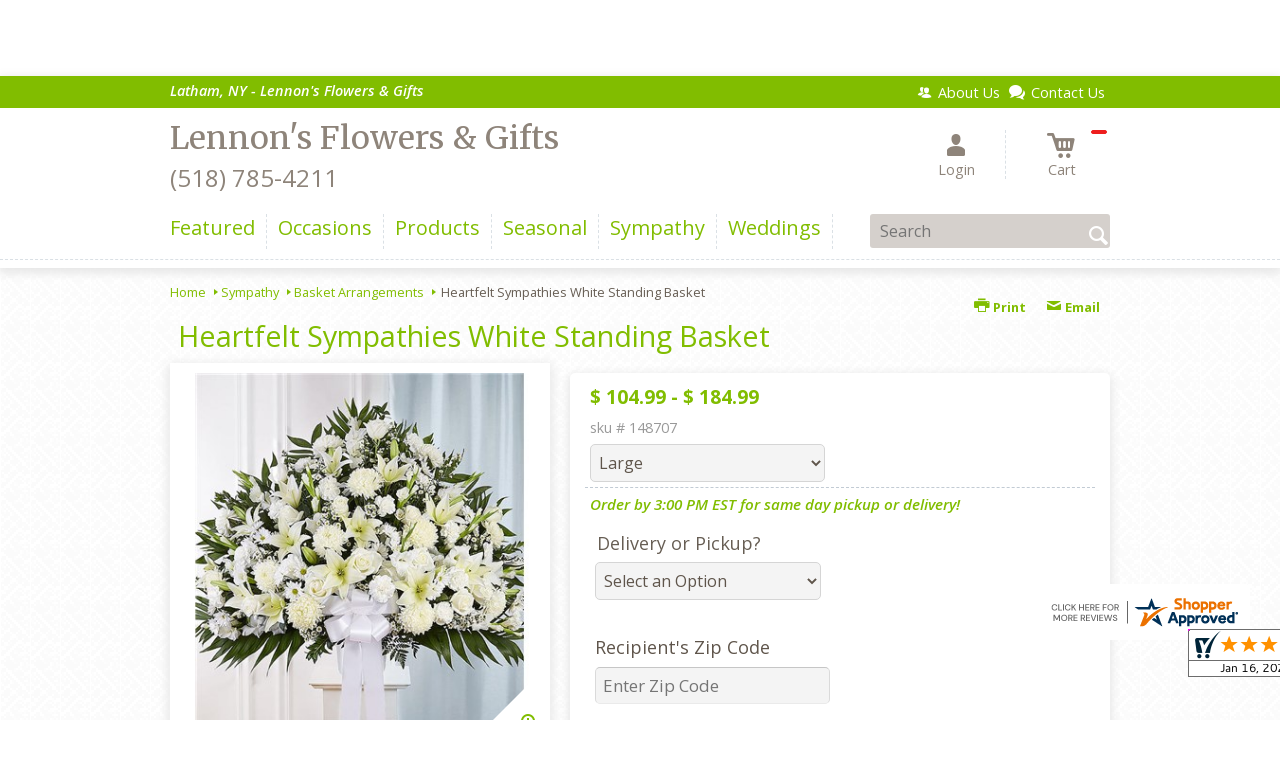

--- FILE ---
content_type: text/html; charset=utf-8
request_url: https://www.lennonsflorist.net/heartfelt-sympathies-white-standing-basket/
body_size: 56741
content:

	<!DOCTYPE html> 
	<html lang="en"> 
	<head id="head"><link rel="canonical" href="/heartfelt-sympathies-white-standing-basket/" /><meta name="description" content="Lennon's Flowers & Gifts is your local florist servicing Latham. Symbolizing peace, serenity and purity, white flowers can help comfort those grieving the loss of someone they loved dearly. Our majestic standing basket arrangement in angelic white is an impressive tribute to their memory. Artistically designed by exper" />
<script type="text/javascript" src="/cms/includes/js/jquery-core.js"></script>
<script type="text/javascript" src="/cms/includes/js/modules/function_upper.js"></script>
		<title>
	Heartfelt Sympathies White Standing Basket | Latham, NY
</title><link rel="shortcut icon" href="/favicon.ico" /><meta http-equiv="content-type" content="text/html; charset=utf-8" /><script type="text/javascript">window.NREUM||(NREUM={});NREUM.info = {"beacon":"bam.nr-data.net","errorBeacon":"bam.nr-data.net","licenseKey":"c91dc33652","applicationID":"576741501","transactionName":"YVYGZEEFDRYEBRYMXFgcJWNjSxMEAgNMBEBGSw==","queueTime":0,"applicationTime":313,"agent":"","atts":""}</script><script type="text/javascript">(window.NREUM||(NREUM={})).init={ajax:{deny_list:["bam.nr-data.net"]},feature_flags:["soft_nav"]};(window.NREUM||(NREUM={})).loader_config={licenseKey:"c91dc33652",applicationID:"576741501",browserID:"601399200"};;/*! For license information please see nr-loader-rum-1.308.0.min.js.LICENSE.txt */
(()=>{var e,t,r={163:(e,t,r)=>{"use strict";r.d(t,{j:()=>E});var n=r(384),i=r(1741);var a=r(2555);r(860).K7.genericEvents;const s="experimental.resources",o="register",c=e=>{if(!e||"string"!=typeof e)return!1;try{document.createDocumentFragment().querySelector(e)}catch{return!1}return!0};var d=r(2614),u=r(944),l=r(8122);const f="[data-nr-mask]",g=e=>(0,l.a)(e,(()=>{const e={feature_flags:[],experimental:{allow_registered_children:!1,resources:!1},mask_selector:"*",block_selector:"[data-nr-block]",mask_input_options:{color:!1,date:!1,"datetime-local":!1,email:!1,month:!1,number:!1,range:!1,search:!1,tel:!1,text:!1,time:!1,url:!1,week:!1,textarea:!1,select:!1,password:!0}};return{ajax:{deny_list:void 0,block_internal:!0,enabled:!0,autoStart:!0},api:{get allow_registered_children(){return e.feature_flags.includes(o)||e.experimental.allow_registered_children},set allow_registered_children(t){e.experimental.allow_registered_children=t},duplicate_registered_data:!1},browser_consent_mode:{enabled:!1},distributed_tracing:{enabled:void 0,exclude_newrelic_header:void 0,cors_use_newrelic_header:void 0,cors_use_tracecontext_headers:void 0,allowed_origins:void 0},get feature_flags(){return e.feature_flags},set feature_flags(t){e.feature_flags=t},generic_events:{enabled:!0,autoStart:!0},harvest:{interval:30},jserrors:{enabled:!0,autoStart:!0},logging:{enabled:!0,autoStart:!0},metrics:{enabled:!0,autoStart:!0},obfuscate:void 0,page_action:{enabled:!0},page_view_event:{enabled:!0,autoStart:!0},page_view_timing:{enabled:!0,autoStart:!0},performance:{capture_marks:!1,capture_measures:!1,capture_detail:!0,resources:{get enabled(){return e.feature_flags.includes(s)||e.experimental.resources},set enabled(t){e.experimental.resources=t},asset_types:[],first_party_domains:[],ignore_newrelic:!0}},privacy:{cookies_enabled:!0},proxy:{assets:void 0,beacon:void 0},session:{expiresMs:d.wk,inactiveMs:d.BB},session_replay:{autoStart:!0,enabled:!1,preload:!1,sampling_rate:10,error_sampling_rate:100,collect_fonts:!1,inline_images:!1,fix_stylesheets:!0,mask_all_inputs:!0,get mask_text_selector(){return e.mask_selector},set mask_text_selector(t){c(t)?e.mask_selector="".concat(t,",").concat(f):""===t||null===t?e.mask_selector=f:(0,u.R)(5,t)},get block_class(){return"nr-block"},get ignore_class(){return"nr-ignore"},get mask_text_class(){return"nr-mask"},get block_selector(){return e.block_selector},set block_selector(t){c(t)?e.block_selector+=",".concat(t):""!==t&&(0,u.R)(6,t)},get mask_input_options(){return e.mask_input_options},set mask_input_options(t){t&&"object"==typeof t?e.mask_input_options={...t,password:!0}:(0,u.R)(7,t)}},session_trace:{enabled:!0,autoStart:!0},soft_navigations:{enabled:!0,autoStart:!0},spa:{enabled:!0,autoStart:!0},ssl:void 0,user_actions:{enabled:!0,elementAttributes:["id","className","tagName","type"]}}})());var p=r(6154),m=r(9324);let h=0;const v={buildEnv:m.F3,distMethod:m.Xs,version:m.xv,originTime:p.WN},b={consented:!1},y={appMetadata:{},get consented(){return this.session?.state?.consent||b.consented},set consented(e){b.consented=e},customTransaction:void 0,denyList:void 0,disabled:!1,harvester:void 0,isolatedBacklog:!1,isRecording:!1,loaderType:void 0,maxBytes:3e4,obfuscator:void 0,onerror:void 0,ptid:void 0,releaseIds:{},session:void 0,timeKeeper:void 0,registeredEntities:[],jsAttributesMetadata:{bytes:0},get harvestCount(){return++h}},_=e=>{const t=(0,l.a)(e,y),r=Object.keys(v).reduce((e,t)=>(e[t]={value:v[t],writable:!1,configurable:!0,enumerable:!0},e),{});return Object.defineProperties(t,r)};var w=r(5701);const x=e=>{const t=e.startsWith("http");e+="/",r.p=t?e:"https://"+e};var R=r(7836),k=r(3241);const A={accountID:void 0,trustKey:void 0,agentID:void 0,licenseKey:void 0,applicationID:void 0,xpid:void 0},S=e=>(0,l.a)(e,A),T=new Set;function E(e,t={},r,s){let{init:o,info:c,loader_config:d,runtime:u={},exposed:l=!0}=t;if(!c){const e=(0,n.pV)();o=e.init,c=e.info,d=e.loader_config}e.init=g(o||{}),e.loader_config=S(d||{}),c.jsAttributes??={},p.bv&&(c.jsAttributes.isWorker=!0),e.info=(0,a.D)(c);const f=e.init,m=[c.beacon,c.errorBeacon];T.has(e.agentIdentifier)||(f.proxy.assets&&(x(f.proxy.assets),m.push(f.proxy.assets)),f.proxy.beacon&&m.push(f.proxy.beacon),e.beacons=[...m],function(e){const t=(0,n.pV)();Object.getOwnPropertyNames(i.W.prototype).forEach(r=>{const n=i.W.prototype[r];if("function"!=typeof n||"constructor"===n)return;let a=t[r];e[r]&&!1!==e.exposed&&"micro-agent"!==e.runtime?.loaderType&&(t[r]=(...t)=>{const n=e[r](...t);return a?a(...t):n})})}(e),(0,n.US)("activatedFeatures",w.B)),u.denyList=[...f.ajax.deny_list||[],...f.ajax.block_internal?m:[]],u.ptid=e.agentIdentifier,u.loaderType=r,e.runtime=_(u),T.has(e.agentIdentifier)||(e.ee=R.ee.get(e.agentIdentifier),e.exposed=l,(0,k.W)({agentIdentifier:e.agentIdentifier,drained:!!w.B?.[e.agentIdentifier],type:"lifecycle",name:"initialize",feature:void 0,data:e.config})),T.add(e.agentIdentifier)}},384:(e,t,r)=>{"use strict";r.d(t,{NT:()=>s,US:()=>u,Zm:()=>o,bQ:()=>d,dV:()=>c,pV:()=>l});var n=r(6154),i=r(1863),a=r(1910);const s={beacon:"bam.nr-data.net",errorBeacon:"bam.nr-data.net"};function o(){return n.gm.NREUM||(n.gm.NREUM={}),void 0===n.gm.newrelic&&(n.gm.newrelic=n.gm.NREUM),n.gm.NREUM}function c(){let e=o();return e.o||(e.o={ST:n.gm.setTimeout,SI:n.gm.setImmediate||n.gm.setInterval,CT:n.gm.clearTimeout,XHR:n.gm.XMLHttpRequest,REQ:n.gm.Request,EV:n.gm.Event,PR:n.gm.Promise,MO:n.gm.MutationObserver,FETCH:n.gm.fetch,WS:n.gm.WebSocket},(0,a.i)(...Object.values(e.o))),e}function d(e,t){let r=o();r.initializedAgents??={},t.initializedAt={ms:(0,i.t)(),date:new Date},r.initializedAgents[e]=t}function u(e,t){o()[e]=t}function l(){return function(){let e=o();const t=e.info||{};e.info={beacon:s.beacon,errorBeacon:s.errorBeacon,...t}}(),function(){let e=o();const t=e.init||{};e.init={...t}}(),c(),function(){let e=o();const t=e.loader_config||{};e.loader_config={...t}}(),o()}},782:(e,t,r)=>{"use strict";r.d(t,{T:()=>n});const n=r(860).K7.pageViewTiming},860:(e,t,r)=>{"use strict";r.d(t,{$J:()=>u,K7:()=>c,P3:()=>d,XX:()=>i,Yy:()=>o,df:()=>a,qY:()=>n,v4:()=>s});const n="events",i="jserrors",a="browser/blobs",s="rum",o="browser/logs",c={ajax:"ajax",genericEvents:"generic_events",jserrors:i,logging:"logging",metrics:"metrics",pageAction:"page_action",pageViewEvent:"page_view_event",pageViewTiming:"page_view_timing",sessionReplay:"session_replay",sessionTrace:"session_trace",softNav:"soft_navigations",spa:"spa"},d={[c.pageViewEvent]:1,[c.pageViewTiming]:2,[c.metrics]:3,[c.jserrors]:4,[c.spa]:5,[c.ajax]:6,[c.sessionTrace]:7,[c.softNav]:8,[c.sessionReplay]:9,[c.logging]:10,[c.genericEvents]:11},u={[c.pageViewEvent]:s,[c.pageViewTiming]:n,[c.ajax]:n,[c.spa]:n,[c.softNav]:n,[c.metrics]:i,[c.jserrors]:i,[c.sessionTrace]:a,[c.sessionReplay]:a,[c.logging]:o,[c.genericEvents]:"ins"}},944:(e,t,r)=>{"use strict";r.d(t,{R:()=>i});var n=r(3241);function i(e,t){"function"==typeof console.debug&&(console.debug("New Relic Warning: https://github.com/newrelic/newrelic-browser-agent/blob/main/docs/warning-codes.md#".concat(e),t),(0,n.W)({agentIdentifier:null,drained:null,type:"data",name:"warn",feature:"warn",data:{code:e,secondary:t}}))}},1687:(e,t,r)=>{"use strict";r.d(t,{Ak:()=>d,Ze:()=>f,x3:()=>u});var n=r(3241),i=r(7836),a=r(3606),s=r(860),o=r(2646);const c={};function d(e,t){const r={staged:!1,priority:s.P3[t]||0};l(e),c[e].get(t)||c[e].set(t,r)}function u(e,t){e&&c[e]&&(c[e].get(t)&&c[e].delete(t),p(e,t,!1),c[e].size&&g(e))}function l(e){if(!e)throw new Error("agentIdentifier required");c[e]||(c[e]=new Map)}function f(e="",t="feature",r=!1){if(l(e),!e||!c[e].get(t)||r)return p(e,t);c[e].get(t).staged=!0,g(e)}function g(e){const t=Array.from(c[e]);t.every(([e,t])=>t.staged)&&(t.sort((e,t)=>e[1].priority-t[1].priority),t.forEach(([t])=>{c[e].delete(t),p(e,t)}))}function p(e,t,r=!0){const s=e?i.ee.get(e):i.ee,c=a.i.handlers;if(!s.aborted&&s.backlog&&c){if((0,n.W)({agentIdentifier:e,type:"lifecycle",name:"drain",feature:t}),r){const e=s.backlog[t],r=c[t];if(r){for(let t=0;e&&t<e.length;++t)m(e[t],r);Object.entries(r).forEach(([e,t])=>{Object.values(t||{}).forEach(t=>{t[0]?.on&&t[0]?.context()instanceof o.y&&t[0].on(e,t[1])})})}}s.isolatedBacklog||delete c[t],s.backlog[t]=null,s.emit("drain-"+t,[])}}function m(e,t){var r=e[1];Object.values(t[r]||{}).forEach(t=>{var r=e[0];if(t[0]===r){var n=t[1],i=e[3],a=e[2];n.apply(i,a)}})}},1738:(e,t,r)=>{"use strict";r.d(t,{U:()=>g,Y:()=>f});var n=r(3241),i=r(9908),a=r(1863),s=r(944),o=r(5701),c=r(3969),d=r(8362),u=r(860),l=r(4261);function f(e,t,r,a){const f=a||r;!f||f[e]&&f[e]!==d.d.prototype[e]||(f[e]=function(){(0,i.p)(c.xV,["API/"+e+"/called"],void 0,u.K7.metrics,r.ee),(0,n.W)({agentIdentifier:r.agentIdentifier,drained:!!o.B?.[r.agentIdentifier],type:"data",name:"api",feature:l.Pl+e,data:{}});try{return t.apply(this,arguments)}catch(e){(0,s.R)(23,e)}})}function g(e,t,r,n,s){const o=e.info;null===r?delete o.jsAttributes[t]:o.jsAttributes[t]=r,(s||null===r)&&(0,i.p)(l.Pl+n,[(0,a.t)(),t,r],void 0,"session",e.ee)}},1741:(e,t,r)=>{"use strict";r.d(t,{W:()=>a});var n=r(944),i=r(4261);class a{#e(e,...t){if(this[e]!==a.prototype[e])return this[e](...t);(0,n.R)(35,e)}addPageAction(e,t){return this.#e(i.hG,e,t)}register(e){return this.#e(i.eY,e)}recordCustomEvent(e,t){return this.#e(i.fF,e,t)}setPageViewName(e,t){return this.#e(i.Fw,e,t)}setCustomAttribute(e,t,r){return this.#e(i.cD,e,t,r)}noticeError(e,t){return this.#e(i.o5,e,t)}setUserId(e,t=!1){return this.#e(i.Dl,e,t)}setApplicationVersion(e){return this.#e(i.nb,e)}setErrorHandler(e){return this.#e(i.bt,e)}addRelease(e,t){return this.#e(i.k6,e,t)}log(e,t){return this.#e(i.$9,e,t)}start(){return this.#e(i.d3)}finished(e){return this.#e(i.BL,e)}recordReplay(){return this.#e(i.CH)}pauseReplay(){return this.#e(i.Tb)}addToTrace(e){return this.#e(i.U2,e)}setCurrentRouteName(e){return this.#e(i.PA,e)}interaction(e){return this.#e(i.dT,e)}wrapLogger(e,t,r){return this.#e(i.Wb,e,t,r)}measure(e,t){return this.#e(i.V1,e,t)}consent(e){return this.#e(i.Pv,e)}}},1863:(e,t,r)=>{"use strict";function n(){return Math.floor(performance.now())}r.d(t,{t:()=>n})},1910:(e,t,r)=>{"use strict";r.d(t,{i:()=>a});var n=r(944);const i=new Map;function a(...e){return e.every(e=>{if(i.has(e))return i.get(e);const t="function"==typeof e?e.toString():"",r=t.includes("[native code]"),a=t.includes("nrWrapper");return r||a||(0,n.R)(64,e?.name||t),i.set(e,r),r})}},2555:(e,t,r)=>{"use strict";r.d(t,{D:()=>o,f:()=>s});var n=r(384),i=r(8122);const a={beacon:n.NT.beacon,errorBeacon:n.NT.errorBeacon,licenseKey:void 0,applicationID:void 0,sa:void 0,queueTime:void 0,applicationTime:void 0,ttGuid:void 0,user:void 0,account:void 0,product:void 0,extra:void 0,jsAttributes:{},userAttributes:void 0,atts:void 0,transactionName:void 0,tNamePlain:void 0};function s(e){try{return!!e.licenseKey&&!!e.errorBeacon&&!!e.applicationID}catch(e){return!1}}const o=e=>(0,i.a)(e,a)},2614:(e,t,r)=>{"use strict";r.d(t,{BB:()=>s,H3:()=>n,g:()=>d,iL:()=>c,tS:()=>o,uh:()=>i,wk:()=>a});const n="NRBA",i="SESSION",a=144e5,s=18e5,o={STARTED:"session-started",PAUSE:"session-pause",RESET:"session-reset",RESUME:"session-resume",UPDATE:"session-update"},c={SAME_TAB:"same-tab",CROSS_TAB:"cross-tab"},d={OFF:0,FULL:1,ERROR:2}},2646:(e,t,r)=>{"use strict";r.d(t,{y:()=>n});class n{constructor(e){this.contextId=e}}},2843:(e,t,r)=>{"use strict";r.d(t,{G:()=>a,u:()=>i});var n=r(3878);function i(e,t=!1,r,i){(0,n.DD)("visibilitychange",function(){if(t)return void("hidden"===document.visibilityState&&e());e(document.visibilityState)},r,i)}function a(e,t,r){(0,n.sp)("pagehide",e,t,r)}},3241:(e,t,r)=>{"use strict";r.d(t,{W:()=>a});var n=r(6154);const i="newrelic";function a(e={}){try{n.gm.dispatchEvent(new CustomEvent(i,{detail:e}))}catch(e){}}},3606:(e,t,r)=>{"use strict";r.d(t,{i:()=>a});var n=r(9908);a.on=s;var i=a.handlers={};function a(e,t,r,a){s(a||n.d,i,e,t,r)}function s(e,t,r,i,a){a||(a="feature"),e||(e=n.d);var s=t[a]=t[a]||{};(s[r]=s[r]||[]).push([e,i])}},3878:(e,t,r)=>{"use strict";function n(e,t){return{capture:e,passive:!1,signal:t}}function i(e,t,r=!1,i){window.addEventListener(e,t,n(r,i))}function a(e,t,r=!1,i){document.addEventListener(e,t,n(r,i))}r.d(t,{DD:()=>a,jT:()=>n,sp:()=>i})},3969:(e,t,r)=>{"use strict";r.d(t,{TZ:()=>n,XG:()=>o,rs:()=>i,xV:()=>s,z_:()=>a});const n=r(860).K7.metrics,i="sm",a="cm",s="storeSupportabilityMetrics",o="storeEventMetrics"},4234:(e,t,r)=>{"use strict";r.d(t,{W:()=>a});var n=r(7836),i=r(1687);class a{constructor(e,t){this.agentIdentifier=e,this.ee=n.ee.get(e),this.featureName=t,this.blocked=!1}deregisterDrain(){(0,i.x3)(this.agentIdentifier,this.featureName)}}},4261:(e,t,r)=>{"use strict";r.d(t,{$9:()=>d,BL:()=>o,CH:()=>g,Dl:()=>_,Fw:()=>y,PA:()=>h,Pl:()=>n,Pv:()=>k,Tb:()=>l,U2:()=>a,V1:()=>R,Wb:()=>x,bt:()=>b,cD:()=>v,d3:()=>w,dT:()=>c,eY:()=>p,fF:()=>f,hG:()=>i,k6:()=>s,nb:()=>m,o5:()=>u});const n="api-",i="addPageAction",a="addToTrace",s="addRelease",o="finished",c="interaction",d="log",u="noticeError",l="pauseReplay",f="recordCustomEvent",g="recordReplay",p="register",m="setApplicationVersion",h="setCurrentRouteName",v="setCustomAttribute",b="setErrorHandler",y="setPageViewName",_="setUserId",w="start",x="wrapLogger",R="measure",k="consent"},5289:(e,t,r)=>{"use strict";r.d(t,{GG:()=>s,Qr:()=>c,sB:()=>o});var n=r(3878),i=r(6389);function a(){return"undefined"==typeof document||"complete"===document.readyState}function s(e,t){if(a())return e();const r=(0,i.J)(e),s=setInterval(()=>{a()&&(clearInterval(s),r())},500);(0,n.sp)("load",r,t)}function o(e){if(a())return e();(0,n.DD)("DOMContentLoaded",e)}function c(e){if(a())return e();(0,n.sp)("popstate",e)}},5607:(e,t,r)=>{"use strict";r.d(t,{W:()=>n});const n=(0,r(9566).bz)()},5701:(e,t,r)=>{"use strict";r.d(t,{B:()=>a,t:()=>s});var n=r(3241);const i=new Set,a={};function s(e,t){const r=t.agentIdentifier;a[r]??={},e&&"object"==typeof e&&(i.has(r)||(t.ee.emit("rumresp",[e]),a[r]=e,i.add(r),(0,n.W)({agentIdentifier:r,loaded:!0,drained:!0,type:"lifecycle",name:"load",feature:void 0,data:e})))}},6154:(e,t,r)=>{"use strict";r.d(t,{OF:()=>c,RI:()=>i,WN:()=>u,bv:()=>a,eN:()=>l,gm:()=>s,mw:()=>o,sb:()=>d});var n=r(1863);const i="undefined"!=typeof window&&!!window.document,a="undefined"!=typeof WorkerGlobalScope&&("undefined"!=typeof self&&self instanceof WorkerGlobalScope&&self.navigator instanceof WorkerNavigator||"undefined"!=typeof globalThis&&globalThis instanceof WorkerGlobalScope&&globalThis.navigator instanceof WorkerNavigator),s=i?window:"undefined"!=typeof WorkerGlobalScope&&("undefined"!=typeof self&&self instanceof WorkerGlobalScope&&self||"undefined"!=typeof globalThis&&globalThis instanceof WorkerGlobalScope&&globalThis),o=Boolean("hidden"===s?.document?.visibilityState),c=/iPad|iPhone|iPod/.test(s.navigator?.userAgent),d=c&&"undefined"==typeof SharedWorker,u=((()=>{const e=s.navigator?.userAgent?.match(/Firefox[/\s](\d+\.\d+)/);Array.isArray(e)&&e.length>=2&&e[1]})(),Date.now()-(0,n.t)()),l=()=>"undefined"!=typeof PerformanceNavigationTiming&&s?.performance?.getEntriesByType("navigation")?.[0]?.responseStart},6389:(e,t,r)=>{"use strict";function n(e,t=500,r={}){const n=r?.leading||!1;let i;return(...r)=>{n&&void 0===i&&(e.apply(this,r),i=setTimeout(()=>{i=clearTimeout(i)},t)),n||(clearTimeout(i),i=setTimeout(()=>{e.apply(this,r)},t))}}function i(e){let t=!1;return(...r)=>{t||(t=!0,e.apply(this,r))}}r.d(t,{J:()=>i,s:()=>n})},6630:(e,t,r)=>{"use strict";r.d(t,{T:()=>n});const n=r(860).K7.pageViewEvent},7699:(e,t,r)=>{"use strict";r.d(t,{It:()=>a,KC:()=>o,No:()=>i,qh:()=>s});var n=r(860);const i=16e3,a=1e6,s="SESSION_ERROR",o={[n.K7.logging]:!0,[n.K7.genericEvents]:!1,[n.K7.jserrors]:!1,[n.K7.ajax]:!1}},7836:(e,t,r)=>{"use strict";r.d(t,{P:()=>o,ee:()=>c});var n=r(384),i=r(8990),a=r(2646),s=r(5607);const o="nr@context:".concat(s.W),c=function e(t,r){var n={},s={},u={},l=!1;try{l=16===r.length&&d.initializedAgents?.[r]?.runtime.isolatedBacklog}catch(e){}var f={on:p,addEventListener:p,removeEventListener:function(e,t){var r=n[e];if(!r)return;for(var i=0;i<r.length;i++)r[i]===t&&r.splice(i,1)},emit:function(e,r,n,i,a){!1!==a&&(a=!0);if(c.aborted&&!i)return;t&&a&&t.emit(e,r,n);var o=g(n);m(e).forEach(e=>{e.apply(o,r)});var d=v()[s[e]];d&&d.push([f,e,r,o]);return o},get:h,listeners:m,context:g,buffer:function(e,t){const r=v();if(t=t||"feature",f.aborted)return;Object.entries(e||{}).forEach(([e,n])=>{s[n]=t,t in r||(r[t]=[])})},abort:function(){f._aborted=!0,Object.keys(f.backlog).forEach(e=>{delete f.backlog[e]})},isBuffering:function(e){return!!v()[s[e]]},debugId:r,backlog:l?{}:t&&"object"==typeof t.backlog?t.backlog:{},isolatedBacklog:l};return Object.defineProperty(f,"aborted",{get:()=>{let e=f._aborted||!1;return e||(t&&(e=t.aborted),e)}}),f;function g(e){return e&&e instanceof a.y?e:e?(0,i.I)(e,o,()=>new a.y(o)):new a.y(o)}function p(e,t){n[e]=m(e).concat(t)}function m(e){return n[e]||[]}function h(t){return u[t]=u[t]||e(f,t)}function v(){return f.backlog}}(void 0,"globalEE"),d=(0,n.Zm)();d.ee||(d.ee=c)},8122:(e,t,r)=>{"use strict";r.d(t,{a:()=>i});var n=r(944);function i(e,t){try{if(!e||"object"!=typeof e)return(0,n.R)(3);if(!t||"object"!=typeof t)return(0,n.R)(4);const r=Object.create(Object.getPrototypeOf(t),Object.getOwnPropertyDescriptors(t)),a=0===Object.keys(r).length?e:r;for(let s in a)if(void 0!==e[s])try{if(null===e[s]){r[s]=null;continue}Array.isArray(e[s])&&Array.isArray(t[s])?r[s]=Array.from(new Set([...e[s],...t[s]])):"object"==typeof e[s]&&"object"==typeof t[s]?r[s]=i(e[s],t[s]):r[s]=e[s]}catch(e){r[s]||(0,n.R)(1,e)}return r}catch(e){(0,n.R)(2,e)}}},8362:(e,t,r)=>{"use strict";r.d(t,{d:()=>a});var n=r(9566),i=r(1741);class a extends i.W{agentIdentifier=(0,n.LA)(16)}},8374:(e,t,r)=>{r.nc=(()=>{try{return document?.currentScript?.nonce}catch(e){}return""})()},8990:(e,t,r)=>{"use strict";r.d(t,{I:()=>i});var n=Object.prototype.hasOwnProperty;function i(e,t,r){if(n.call(e,t))return e[t];var i=r();if(Object.defineProperty&&Object.keys)try{return Object.defineProperty(e,t,{value:i,writable:!0,enumerable:!1}),i}catch(e){}return e[t]=i,i}},9324:(e,t,r)=>{"use strict";r.d(t,{F3:()=>i,Xs:()=>a,xv:()=>n});const n="1.308.0",i="PROD",a="CDN"},9566:(e,t,r)=>{"use strict";r.d(t,{LA:()=>o,bz:()=>s});var n=r(6154);const i="xxxxxxxx-xxxx-4xxx-yxxx-xxxxxxxxxxxx";function a(e,t){return e?15&e[t]:16*Math.random()|0}function s(){const e=n.gm?.crypto||n.gm?.msCrypto;let t,r=0;return e&&e.getRandomValues&&(t=e.getRandomValues(new Uint8Array(30))),i.split("").map(e=>"x"===e?a(t,r++).toString(16):"y"===e?(3&a()|8).toString(16):e).join("")}function o(e){const t=n.gm?.crypto||n.gm?.msCrypto;let r,i=0;t&&t.getRandomValues&&(r=t.getRandomValues(new Uint8Array(e)));const s=[];for(var o=0;o<e;o++)s.push(a(r,i++).toString(16));return s.join("")}},9908:(e,t,r)=>{"use strict";r.d(t,{d:()=>n,p:()=>i});var n=r(7836).ee.get("handle");function i(e,t,r,i,a){a?(a.buffer([e],i),a.emit(e,t,r)):(n.buffer([e],i),n.emit(e,t,r))}}},n={};function i(e){var t=n[e];if(void 0!==t)return t.exports;var a=n[e]={exports:{}};return r[e](a,a.exports,i),a.exports}i.m=r,i.d=(e,t)=>{for(var r in t)i.o(t,r)&&!i.o(e,r)&&Object.defineProperty(e,r,{enumerable:!0,get:t[r]})},i.f={},i.e=e=>Promise.all(Object.keys(i.f).reduce((t,r)=>(i.f[r](e,t),t),[])),i.u=e=>"nr-rum-1.308.0.min.js",i.o=(e,t)=>Object.prototype.hasOwnProperty.call(e,t),e={},t="NRBA-1.308.0.PROD:",i.l=(r,n,a,s)=>{if(e[r])e[r].push(n);else{var o,c;if(void 0!==a)for(var d=document.getElementsByTagName("script"),u=0;u<d.length;u++){var l=d[u];if(l.getAttribute("src")==r||l.getAttribute("data-webpack")==t+a){o=l;break}}if(!o){c=!0;var f={296:"sha512-+MIMDsOcckGXa1EdWHqFNv7P+JUkd5kQwCBr3KE6uCvnsBNUrdSt4a/3/L4j4TxtnaMNjHpza2/erNQbpacJQA=="};(o=document.createElement("script")).charset="utf-8",i.nc&&o.setAttribute("nonce",i.nc),o.setAttribute("data-webpack",t+a),o.src=r,0!==o.src.indexOf(window.location.origin+"/")&&(o.crossOrigin="anonymous"),f[s]&&(o.integrity=f[s])}e[r]=[n];var g=(t,n)=>{o.onerror=o.onload=null,clearTimeout(p);var i=e[r];if(delete e[r],o.parentNode&&o.parentNode.removeChild(o),i&&i.forEach(e=>e(n)),t)return t(n)},p=setTimeout(g.bind(null,void 0,{type:"timeout",target:o}),12e4);o.onerror=g.bind(null,o.onerror),o.onload=g.bind(null,o.onload),c&&document.head.appendChild(o)}},i.r=e=>{"undefined"!=typeof Symbol&&Symbol.toStringTag&&Object.defineProperty(e,Symbol.toStringTag,{value:"Module"}),Object.defineProperty(e,"__esModule",{value:!0})},i.p="https://js-agent.newrelic.com/",(()=>{var e={374:0,840:0};i.f.j=(t,r)=>{var n=i.o(e,t)?e[t]:void 0;if(0!==n)if(n)r.push(n[2]);else{var a=new Promise((r,i)=>n=e[t]=[r,i]);r.push(n[2]=a);var s=i.p+i.u(t),o=new Error;i.l(s,r=>{if(i.o(e,t)&&(0!==(n=e[t])&&(e[t]=void 0),n)){var a=r&&("load"===r.type?"missing":r.type),s=r&&r.target&&r.target.src;o.message="Loading chunk "+t+" failed: ("+a+": "+s+")",o.name="ChunkLoadError",o.type=a,o.request=s,n[1](o)}},"chunk-"+t,t)}};var t=(t,r)=>{var n,a,[s,o,c]=r,d=0;if(s.some(t=>0!==e[t])){for(n in o)i.o(o,n)&&(i.m[n]=o[n]);if(c)c(i)}for(t&&t(r);d<s.length;d++)a=s[d],i.o(e,a)&&e[a]&&e[a][0](),e[a]=0},r=self["webpackChunk:NRBA-1.308.0.PROD"]=self["webpackChunk:NRBA-1.308.0.PROD"]||[];r.forEach(t.bind(null,0)),r.push=t.bind(null,r.push.bind(r))})(),(()=>{"use strict";i(8374);var e=i(8362),t=i(860);const r=Object.values(t.K7);var n=i(163);var a=i(9908),s=i(1863),o=i(4261),c=i(1738);var d=i(1687),u=i(4234),l=i(5289),f=i(6154),g=i(944),p=i(384);const m=e=>f.RI&&!0===e?.privacy.cookies_enabled;function h(e){return!!(0,p.dV)().o.MO&&m(e)&&!0===e?.session_trace.enabled}var v=i(6389),b=i(7699);class y extends u.W{constructor(e,t){super(e.agentIdentifier,t),this.agentRef=e,this.abortHandler=void 0,this.featAggregate=void 0,this.loadedSuccessfully=void 0,this.onAggregateImported=new Promise(e=>{this.loadedSuccessfully=e}),this.deferred=Promise.resolve(),!1===e.init[this.featureName].autoStart?this.deferred=new Promise((t,r)=>{this.ee.on("manual-start-all",(0,v.J)(()=>{(0,d.Ak)(e.agentIdentifier,this.featureName),t()}))}):(0,d.Ak)(e.agentIdentifier,t)}importAggregator(e,t,r={}){if(this.featAggregate)return;const n=async()=>{let n;await this.deferred;try{if(m(e.init)){const{setupAgentSession:t}=await i.e(296).then(i.bind(i,3305));n=t(e)}}catch(e){(0,g.R)(20,e),this.ee.emit("internal-error",[e]),(0,a.p)(b.qh,[e],void 0,this.featureName,this.ee)}try{if(!this.#t(this.featureName,n,e.init))return(0,d.Ze)(this.agentIdentifier,this.featureName),void this.loadedSuccessfully(!1);const{Aggregate:i}=await t();this.featAggregate=new i(e,r),e.runtime.harvester.initializedAggregates.push(this.featAggregate),this.loadedSuccessfully(!0)}catch(e){(0,g.R)(34,e),this.abortHandler?.(),(0,d.Ze)(this.agentIdentifier,this.featureName,!0),this.loadedSuccessfully(!1),this.ee&&this.ee.abort()}};f.RI?(0,l.GG)(()=>n(),!0):n()}#t(e,r,n){if(this.blocked)return!1;switch(e){case t.K7.sessionReplay:return h(n)&&!!r;case t.K7.sessionTrace:return!!r;default:return!0}}}var _=i(6630),w=i(2614),x=i(3241);class R extends y{static featureName=_.T;constructor(e){var t;super(e,_.T),this.setupInspectionEvents(e.agentIdentifier),t=e,(0,c.Y)(o.Fw,function(e,r){"string"==typeof e&&("/"!==e.charAt(0)&&(e="/"+e),t.runtime.customTransaction=(r||"http://custom.transaction")+e,(0,a.p)(o.Pl+o.Fw,[(0,s.t)()],void 0,void 0,t.ee))},t),this.importAggregator(e,()=>i.e(296).then(i.bind(i,3943)))}setupInspectionEvents(e){const t=(t,r)=>{t&&(0,x.W)({agentIdentifier:e,timeStamp:t.timeStamp,loaded:"complete"===t.target.readyState,type:"window",name:r,data:t.target.location+""})};(0,l.sB)(e=>{t(e,"DOMContentLoaded")}),(0,l.GG)(e=>{t(e,"load")}),(0,l.Qr)(e=>{t(e,"navigate")}),this.ee.on(w.tS.UPDATE,(t,r)=>{(0,x.W)({agentIdentifier:e,type:"lifecycle",name:"session",data:r})})}}class k extends e.d{constructor(e){var t;(super(),f.gm)?(this.features={},(0,p.bQ)(this.agentIdentifier,this),this.desiredFeatures=new Set(e.features||[]),this.desiredFeatures.add(R),(0,n.j)(this,e,e.loaderType||"agent"),t=this,(0,c.Y)(o.cD,function(e,r,n=!1){if("string"==typeof e){if(["string","number","boolean"].includes(typeof r)||null===r)return(0,c.U)(t,e,r,o.cD,n);(0,g.R)(40,typeof r)}else(0,g.R)(39,typeof e)},t),function(e){(0,c.Y)(o.Dl,function(t,r=!1){if("string"!=typeof t&&null!==t)return void(0,g.R)(41,typeof t);const n=e.info.jsAttributes["enduser.id"];r&&null!=n&&n!==t?(0,a.p)(o.Pl+"setUserIdAndResetSession",[t],void 0,"session",e.ee):(0,c.U)(e,"enduser.id",t,o.Dl,!0)},e)}(this),function(e){(0,c.Y)(o.nb,function(t){if("string"==typeof t||null===t)return(0,c.U)(e,"application.version",t,o.nb,!1);(0,g.R)(42,typeof t)},e)}(this),function(e){(0,c.Y)(o.d3,function(){e.ee.emit("manual-start-all")},e)}(this),function(e){(0,c.Y)(o.Pv,function(t=!0){if("boolean"==typeof t){if((0,a.p)(o.Pl+o.Pv,[t],void 0,"session",e.ee),e.runtime.consented=t,t){const t=e.features.page_view_event;t.onAggregateImported.then(e=>{const r=t.featAggregate;e&&!r.sentRum&&r.sendRum()})}}else(0,g.R)(65,typeof t)},e)}(this),this.run()):(0,g.R)(21)}get config(){return{info:this.info,init:this.init,loader_config:this.loader_config,runtime:this.runtime}}get api(){return this}run(){try{const e=function(e){const t={};return r.forEach(r=>{t[r]=!!e[r]?.enabled}),t}(this.init),n=[...this.desiredFeatures];n.sort((e,r)=>t.P3[e.featureName]-t.P3[r.featureName]),n.forEach(r=>{if(!e[r.featureName]&&r.featureName!==t.K7.pageViewEvent)return;if(r.featureName===t.K7.spa)return void(0,g.R)(67);const n=function(e){switch(e){case t.K7.ajax:return[t.K7.jserrors];case t.K7.sessionTrace:return[t.K7.ajax,t.K7.pageViewEvent];case t.K7.sessionReplay:return[t.K7.sessionTrace];case t.K7.pageViewTiming:return[t.K7.pageViewEvent];default:return[]}}(r.featureName).filter(e=>!(e in this.features));n.length>0&&(0,g.R)(36,{targetFeature:r.featureName,missingDependencies:n}),this.features[r.featureName]=new r(this)})}catch(e){(0,g.R)(22,e);for(const e in this.features)this.features[e].abortHandler?.();const t=(0,p.Zm)();delete t.initializedAgents[this.agentIdentifier]?.features,delete this.sharedAggregator;return t.ee.get(this.agentIdentifier).abort(),!1}}}var A=i(2843),S=i(782);class T extends y{static featureName=S.T;constructor(e){super(e,S.T),f.RI&&((0,A.u)(()=>(0,a.p)("docHidden",[(0,s.t)()],void 0,S.T,this.ee),!0),(0,A.G)(()=>(0,a.p)("winPagehide",[(0,s.t)()],void 0,S.T,this.ee)),this.importAggregator(e,()=>i.e(296).then(i.bind(i,2117))))}}var E=i(3969);class I extends y{static featureName=E.TZ;constructor(e){super(e,E.TZ),f.RI&&document.addEventListener("securitypolicyviolation",e=>{(0,a.p)(E.xV,["Generic/CSPViolation/Detected"],void 0,this.featureName,this.ee)}),this.importAggregator(e,()=>i.e(296).then(i.bind(i,9623)))}}new k({features:[R,T,I],loaderType:"lite"})})()})();</script>
		<!-- Set viewport to device default -->
		<meta name="HandheldFriendly" content="True" /><meta name="MobileOptimized" content="320" /><meta name="viewport" content="width=device-width, initial-scale=1.0" />

<!-- ticket 642113 in Feb 2024 -- the IF was added in late March 2025 -->


<script type="text/javascript">
    let isGoogleAnalyticsEnabled = "True" == "True";
    let enableLogging = "False" == "True";

    function writeLog(output) {
        if (enableLogging) {
            console.log(output);
        }
    }

    // This is here because some controls have this call without checking GA status and we need to return true for links to work.
    function OnProductClick(el) {
        if (isGoogleAnalyticsEnabled) {
            return ProductClick(el);
        }
        return true;
    }
</script>


    <!-- https://developers.google.com/analytics/devguides/collection/gtagjs/enhanced-ecommerce -->
    <!-- https://developers.google.com/analytics/devguides/collection/ga4/reference/events -->
    <!-- https://support.google.com/analytics/answer/10119380?hl=en&ref_topic=11192706 -->
    <!-- https://support.google.com/analytics/answer/9267735 -->

    <script type="text/javascript">
        /* <![CDATA[ */
        let variant = "";
        let isCartPage = "False" == "True";
        let isUA = "False" == "True";
        let ua_litm = {};
        let ua_ditm = {};
        let isGA4 = "True" == "True";
        let ga4_litm = {};
        let ga4_ditm = {};

        if (isGoogleAnalyticsEnabled) {
            console.log("enableLogging = " + enableLogging);
        }

        let ListingEnum = {
            IdevListing: 0,
            HawkSearch: 1,
            Detail: 2,
            ShoppingCart: 3,
            Confirmation: 4,
            RelatedItems: 5,
            ShoppingCartRelatedItems: 6,
            FeaturedItems: 7,
            RecentlyViewedItems: 8
        };

        let CheckoutStep = {
            Shipping: 1,
            Billing: 2,
            Payment: 3,
            Review: 4,
            Confirmation: 5
        };

        function sendEvent(category, action, label) {
            if (isUA) {
                sendEventUA(category, action, label);
            }
            if (isGA4) {
                sendEventGA4(category, action, label);
            }
        }

        function OnSignUpNowClick() {
            if (isUA) {
                OnSignUpNowClickUA();
            }
            if (isGA4) {
                OnSignUpNowClickGA4();
            }
        }

        function LoadAnalytics() {
            if (isUA) {
                LoadAnalyticsUA();
            }
            if (isGA4) {
                LoadAnalyticsGA4();
            }
        }

        function AddToCartClick(o) {
            if (isUA) {
                AddToCartClickUA(o);
            }
            if (isGA4) {
                AddToCartClickGA4(o);
            }
        }

        function BeginCheckout() {
            if (isGoogleAnalyticsEnabled) {
                $.ajax({
                    url: "/ajax/store/checkout.aspx?F=CheckoutProgress&cStep=0",
                    type: "GET",
                    dataType: "json",
                    success: function (o) {
                        if (isUA) {
                            BeginCheckoutUA(o);
                        }
                        if (isGA4) {
                            BeginCheckoutGA4(o);
                        }
                    }
                });
            }
        }

        function CheckoutProgress(cStep) {
            if (isUA) {
                CheckoutProgressUA(cStep);
            }

            if (cStep == CheckoutStep.Confirmation) {
                var data = {
                    "oid": ""
                };

                $.ajax({
                    type: "POST",
                    data: data,
                    dataType: "json",
                    url: "/ajax/store/checkout.aspx?f=CheckoutPurchase",
                    success: function (o) {
                        if (o.Success) {
                            CheckoutPurchase(o);
                        }
                    }
                });
            }
        }

        function CheckoutOption(o) {
            // Only valid for UA.
            if (isUA) {
                CheckoutOptionUA(o);
            }
        }

        function CheckoutPurchase(o) {
            // This is called from confirm module.
            if (isUA) {
                CheckoutPurchaseUA(o);
            }
            if (isGA4) {
                CheckoutPurchaseGA4(o);
            }
        }

        function DetailItemImpression(o) {
            if (isUA) {
                DetailItemImpressionUA(o);
            }
            if (isGA4) {
                DetailItemImpressionGA4(o);
            }
        }

        function ProductClick(el) {
            let successUA = false;
            let successGA4 = false;
            if (isUA) {
                successUA = ProductClickUA(el);
            }
            if (isGA4) {
                successGA4 = ProductClickGA4(el);
            }
            return successUA || successGA4;
        }

        // This is called when clicking the Remove link and the Update Cart button on the cart page.
        function UpdateCart(el) {
            if (isUA) {
                UpdateCartUA(el);
            }
            if (isGA4) {
                UpdateCartGA4(el);
            }
        }
        /* ]]> */
    </script>





    <script type="text/javascript">
        /* <![CDATA[ */
        let GA4mappedProductsById = {};

        ga4_litm = {}; // Listing Items
        ga4_ditm = {"ga4_ditm":{"item_id":"148707","item_name":"Heartfelt Sympathies White Standing Basket","item_brand":"1800Flowers","item_category":"Sympathy","item_category2":"Basket Arrangements","item_variant":"N/A","item_list_name":"Product Detail Page","index":1,"price":"104.99","currency":"USD"}}; // Detail Items

        function GetProductsGA4(list) {
            return $.map(list, function (val, key) {
                if (!GA4mappedProductsById.hasOwnProperty(val.item_id + '_' + val.index)) {
                    GA4mappedProductsById[val.item_id + '_' + val.index] = true;
                    return {
                        item_id: val.item_id,
                        item_name: val.item_name,
                        item_brand: val.item_brand,
                        item_category: val.item_category,
                        item_category2: val.item_category2,
                        item_variant: val.item_variant,
                        item_list_name: val.item_list_name,
                        index: val.index,
                        quantity: val.quantity,
                        price: val.price,
                        currency: "USD"
                    };
                }
            });
        }

        // https://developers.google.com/analytics/devguides/collection/ga4/reference/events#view_item_list
        function ItemListImpressionGA4(list) {
            var products = GetProductsGA4(list);

            if (products && products.length) {
                for (i = 0; i < ga4_measurement_ids.length; i += 1) {
                    gtag('event', 'view_item_list', {
                        'send_to': ga4_measurement_ids[i],
                        "items": products
                    });
                    writeLog("view_item_list sent to " + ga4_measurement_ids[i]);
                }
                writeLog(products);
            }
        }

        // https://developers.google.com/analytics/devguides/collection/ga4/reference/events?client_type=gtag#view_cart
        function ViewCartGA4(list) {
            var products = GetProductsGA4(list);
            let value = 0;
            if ($("#divTotal_0 .price").length > 0) {
                value = $("#divTotal_0 .price")[0].innerText.replace("$", "");
            }
            if (products && products.length) {
                products = products.filter(p => p.item_list_name == "Shopping Cart");
                if (products && products.length) {
                    for (i = 0; i < ga4_measurement_ids.length; i += 1) {
                        gtag('event', 'view_cart', {
                            'send_to': ga4_measurement_ids[i],
                            "value": value,
                            "currency": "USD",
                            "items": products
                        });
                        writeLog("view_cart sent to " + ga4_measurement_ids[i]);
                    }
                    writeLog(products);
                }
            }
        }

        //https://developers.google.com/analytics/devguides/collection/ga4/reference/events
        //https://support.google.com/analytics/answer/9267735
        function ProductClickGA4(el) {
            EnsureAnalyticsGA4(el.dataset.id, el.dataset.pos, el.dataset.lt, el.dataset.qty);

            let ga4_product = $.map(ga4_litm, function (val, key) {
                if (key == 'ga4_litm_' + el.dataset.id + '_' + el.dataset.pos) {
                    return {
                        item_id: val.item_id,
                        item_name: val.item_name,
                        item_brand: val.item_brand,
                        item_category: val.item_category,
                        item_category2: val.item_category2,
                        item_variant: val.item_variant,
                        item_list_name: val.item_list_name,
                        index: val.index,
                        quantity: val.quantity,
                        price: val.price,
                        currency: "USD"
                    }
                }
            });

            if (ga4_product && ga4_product.length) {
                for (i = 0; i < ga4_measurement_ids.length; i += 1) {
                    gtag('event', 'select_content', {
                        'send_to': ga4_measurement_ids[i],
                        content_type: "product",
                        item_id: ga4_product.item_id
                    });
                    writeLog('select_content sent to ' + ga4_measurement_ids[i]);

                    gtag('event', 'select_item', {
                        'send_to': ga4_measurement_ids[i],
                        item_list_name: ga4_litm.item_list_name,
                        items: ga4_product
                    });
                    writeLog("select_item sent to " + ga4_measurement_ids[i]);
                }
                writeLog(ga4_product);

                return true;
            }

            return false;
        }

        //https://developers.google.com/analytics/devguides/collection/ga4/reference/events#view_item
        function DetailItemImpressionGA4(o) {
            let price = null;

            if (o) {
                if (o.ItemProperties.find((p) => p.N == "Id") && o.ItemProperties.find((p) => p.N == "SelectionValue")) {
                    // Selection value changed, send new value.
                    variant = o.ItemProperties.find((p) => p.N == "SelectionValue").V;
                    price = o.ItemProperties.find((p) => p.N == "Price").V.replace("$", "");
                }
            }

            let ga4_product = $.map(ga4_ditm, function (val, key) {
                return {
                    item_id: val.item_id,
                    item_name: val.item_name,
                    item_brand: val.item_brand,
                    item_category: val.item_category,
                    item_category2: val.item_category2,
                    item_variant: variant,
                    item_list_name: val.item_list_name,
                    index: val.index,
                    price: (price ? price : val.price),
                    currency: "USD"
                };
            });

            if (ga4_product && ga4_product.length) {
                for (i = 0; i < ga4_measurement_ids.length; i += 1) {
                    gtag('event', 'view_item', {
                        'send_to': ga4_measurement_ids[i],
                        "items": ga4_product
                    });
                    writeLog("view_item sent to " + ga4_measurement_ids[i]);
                }
                writeLog(ga4_product);
            }
        }

        function LoadAnalyticsGA4() {
            if (Object.keys(ga4_ditm).length !== 0) {
                DetailItemImpressionGA4();
            }

            let promises = [];
            $.each($(".itemLink:not(.noee)"), function (n, el) {
                if (el.dataset.id) {
                    let promise = EnsureAnalyticsGA4(el.dataset.id, el.dataset.pos, el.dataset.lt, el.dataset.qty);
                    if (promise && promise !== undefined) {
                        promises.push(promise);
                    }
                }
            });

            $.when.apply($, promises).done(function () {
                if (isCartPage) {
                    ViewCartGA4($.map(ga4_litm, function (val, key) { return [val] }));
                } else {
                    ItemListImpressionGA4($.map(ga4_litm, function (val, key) { return [val] }));
                }
            });
        }

        function EnsureAnalyticsGA4(id, pos, listing, qty) {
            var promise = null;
            var product = $.map(ga4_litm, function (val, key) { if (key == 'ga4_litm_' + id + '_' + pos) { return val; } });

            if (product.length == 0) {
                promise = $.ajax({
                    url: 'https://www.lennonsflorist.net/ajax/store/ajax.aspx?F=EnsureAnalytics&Id=' + id + '&Pos=' + pos + '&lt=' + listing + (qty ? '&qty=' + qty : ''),
                    type: 'GET',
                    dataType: 'json'
                }).done(function (o) {
                    if (o.GA4Item) {
                        if (!o.GA4Item.item_id) {
                            o.GA4Item.item_id = "";
                        }
                        ga4_litm['ga4_litm_' + id + '_' + pos] = o.GA4Item;
                    }
                });
            }

            return promise;
        }

        //https://developers.google.com/analytics/devguides/collection/ga4/reference/events#add_to_cart
        function AddToCartClickGA4(o) {
            let products = $.map(ga4_ditm, function (val, key) {
                return {
                    item_id: val.item_id,
                    item_name: val.item_name,
                    item_brand: val.item_brand,
                    item_category: val.item_category,
                    item_category2: val.item_category2,
                    item_variant: val.item_variant,
                    item_list_name: val.item_list_name,
                    index: val.index,
                    quantity: o.Details.AddedQuantity,
                    price: Number(o.Price.replace(/[^0-9\.]+/g, "")).toString(),
                    currency: "USD"
                };
            });

            if (products && products.length) {
                for (i = 0; i < ga4_measurement_ids.length; i += 1) {
                    gtag('event', 'add_to_cart', {
                        'send_to': ga4_measurement_ids[i],
                        "value": products[0].price * products[0].quantity,
                        "currency": "USD",
                        "items": products
                    });
                    writeLog("add_to_cart sent to " + ga4_measurement_ids[i]);
                }
                writeLog(products);
            }
        }

        //https://developers.google.com/analytics/devguides/collection/ga4/reference/events#remove_from_cart
        function UpdateCartGA4(el) {
            let ga4_product = null;

            if (el) {
                // Remove link clicked.
                let id = el.dataset.id;
                let pos = el.dataset.pos;
                let origQty = parseInt(el.dataset.origqty);
                let currentQty = parseInt($("[id*='txtQty'][data-id='" + id + "'][data-pos='" + pos + "']").val());
                EnsureAnalyticsGA4(id, pos, ListingEnum.ShoppingCart, currentQty);

                ga4_product = $.map(ga4_litm, function (val, key) {
                    if (key == 'ga4_litm_' + id + '_' + pos) {
                        return {
                            item_id: val.item_id,
                            item_name: val.item_name,
                            item_brand: val.item_brand,
                            item_category: val.item_category,
                            item_category2: val.item_category2,
                            item_variant: val.item_variant,
                            index: val.index,
                            quantity: origQty,
                            price: val.price,
                            currency: "USD"
                        }
                    }
                });

                if (ga4_product && ga4_product.length) {
                    for (i = 0; i < ga4_measurement_ids.length; i += 1) {
                        gtag('event', 'remove_from_cart', {
                            'send_to': ga4_measurement_ids[i],
                            "items": ga4_product
                        });
                        writeLog("remove_from_cart sent to " + ga4_measurement_ids[i]);
                    }
                    writeLog(ga4_product);
                }
            } else {
                // Update Cart button clicked.  Need to send add and/or remove events.
                let action = null;

                $.each($(".itemData"), function (n, el) {
                    let id = el.dataset.id;
                    let pos = el.dataset.pos;
                    let origQty = parseInt(el.dataset.origqty);
                    let currentQty = parseInt($("[id*='txtQty'][data-id='" + id + "'][data-pos='" + pos + "']").val());
                    let quantity = null;

                    if (currentQty == origQty) {
                        return;
                    }

                    if (currentQty < origQty) {
                        action = "remove";
                        quantity = origQty - currentQty;
                    }

                    if (currentQty > origQty) {
                        action = "add";
                        quantity = currentQty - origQty;
                    }

                    EnsureAnalyticsGA4(id, pos, ListingEnum.ShoppingCart, currentQty)

                    ga4_product = $.map(ga4_litm, function (val, key) {
                        if (key == 'ga4_litm_' + id + '_' + pos) {
                            return {
                                item_id: val.item_id,
                                item_name: val.item_name,
                                item_brand: val.item_brand,
                                item_category: val.item_category,
                                item_category2: val.item_category2,
                                item_variant: val.item_variant,
                                index: val.index,
                                quantity: quantity,
                                price: val.price * quantity,
                                currency: "USD"
                            }
                        }
                    });

                    if (ga4_product && ga4_product.length) {
                        if (action == "add") {
                            for (i = 0; i < ga4_measurement_ids.length; i += 1) {
                                gtag('event', 'add_to_cart', {
                                    'send_to': ga4_measurement_ids[i],
                                    "items": ga4_product
                                });
                                writeLog("add_to_cart sent to " + ga4_measurement_ids[i]);
                            }
                        }
                        if (action == "remove") {
                            for (i = 0; i < ga4_measurement_ids.length; i += 1) {
                                gtag('event', 'remove_from_cart', {
                                    'send_to': ga4_measurement_ids[i],
                                    "items": ga4_product
                                });
                                writeLog("remove_from_cart sent to " + ga4_measurement_ids[i]);
                            }
                        }
                        writeLog(ga4_product);
                    }
                });
            }
        }

        function BeginCheckoutGA4(o) {
            for (i = 0; i < ga4_measurement_ids.length; i += 1) {
                gtag('event', 'begin_checkout', {
                    'send_to': ga4_measurement_ids[i],
                    "items": o.GA4Data.Products,
                    "value": o.GA4Data.OrderTotal,
                    "currency": "USD",
                    "coupon": o.GoogleAnalyticsData.coupon || ""
                });
                writeLog("begin_checkout sent to " + ga4_measurement_ids[i]);
            }
            writeLog(o.GA4Data.Products);
        }

        //https://developers.google.com/tag-platform/gtagjs/reference/events#add_shipping_info
        function AddShippingInfoGA4(o) {
            for (i = 0; i < ga4_measurement_ids.length; i += 1) {
                gtag('event', 'add_shipping_info', {
                    'send_to': ga4_measurement_ids[i],
                    "value": o.GA4Data.OrderTotal,
                    "currency": "USD",
                    "coupon": o.GoogleAnalyticsData.coupon || "",
                    "shipping_tier": o.GoogleAnalyticsData.shippingMethod,
                    "items": o.GA4Data.Products
                });
                writeLog("add_shipping_info '" + o.GoogleAnalyticsData.shippingMethod + "' sent to " + ga4_measurement_ids[i]);
            }
        }

        //https://developers.google.com/tag-platform/gtagjs/reference/events#add_payment_info
        function AddPaymentInfoGA4(o) {
            for (i = 0; i < ga4_measurement_ids.length; i += 1) {
                gtag('event', 'add_payment_info', {
                    'send_to': ga4_measurement_ids[i],
                    "value": o.GA4Data.OrderTotal,
                    "currency": "USD",
                    "coupon": o.GoogleAnalyticsData.coupon || "",
                    "payment_type": o.GoogleAnalyticsData.creditCardType,
                    "items": o.GA4Data.Products
                });
                writeLog("add_payment_info '" + o.GoogleAnalyticsData.creditCardType + "' sent to " + ga4_measurement_ids[i]);
            }
        }

        function CheckoutPurchaseGA4(o) {
            for (i = 0; i < ga4_measurement_ids.length; i += 1) {
                gtag('event', 'purchase', {
                    'send_to': ga4_measurement_ids[i],
                    "transaction_id": o.GoogleAnalyticsData.transaction_id,
                    "affiliation": o.GoogleAnalyticsData.affiliation,
                    "value": o.GoogleAnalyticsData.value,
                    "currency": "USD",
                    "tax": o.GoogleAnalyticsData.tax,
                    "shipping": o.GoogleAnalyticsData.shipping,
                    "items": o.GA4Data.Products
                });
                writeLog("purchase sent to " + ga4_measurement_ids[i]);
            }
            writeLog(o);
        }

        function sendEventGA4(category, action, label) {
            for (i = 0; i < ga4_measurement_ids.length; i += 1) {
                gtag('event', action, {
                    'send_to': ga4_measurement_ids[i],
                    'event_category': category,
                    'event_label': label
                });
                writeLog(action + "|" + category + "|" + label + " sent to " + ga4_measurement_ids[i]);
            }
        }

        function OnSignUpNowClickGA4() {
            sendEventGA4("Buttons", "Click", "Sign Up Now");
        }
        /* ]]> */
    </script>


<script type="text/javascript">
		/*<![CDATA[ */
		var CI_price = "$4.99"; 
var CI_title = "Card Isle Product"; 
var CI_sku = "CARD";
//$(".itemRow:contains(" + CI_title + ")").hide(); 
var CI_zip_codes = ['12047', '12065', '12084', '12110', '12128', '12180', '12182', '12183', '12188', '12189', '12201', '12202', '12203', '12204', '12205', '12206', '12207', '12208', '12209', '12211', '12222', '12226', '12230', '12303', '12305', '12306', '12309'];
var CI_testing = false; 
		/* ]]> */
		</script>
		<script src="https://s3.amazonaws.com/cardisle.web/static/ecommerce/shop_embed.js"></script>
<script src="https://s3.amazonaws.com/cardisle.web/static/ecommerce/1800/1800bloomnet.js"></script>



    <!-- Switching from analytics.js to gtag.js -->
    <!-- https://developers.google.com/analytics/devguides/migration/ua/analyticsjs-to-gtagjs -->
    <!-- https://developers.google.com/analytics/devguides/collection/gtagjs/enhanced-ecommerce -->

    <!-- Global Site Tag (gtag.js) - Google Analytics -->
    <script async src="https://www.googletagmanager.com/gtag/js?id=G-EJ2NH09HQX"></script>
    <script>
        window.dataLayer = window.dataLayer || [];
        function gtag() { dataLayer.push(arguments); }
        gtag('js', new Date());

        // Add a new "config" directive with the GA4 Measurement ID for dual tracking.
        // https://support.google.com/analytics/answer/11091026#zippy=%2Cin-this-article
        // Measure activity across domains to handle shared checkout.
        // https://developers.google.com/analytics/devguides/collection/gtagjs/cross-domain#using_a_single_snippet_on_all_domains

        
        gtag('config', 'G-EJ2NH09HQX', {
            'linker': {
            
            'domains': ['www.lennonsflorist.net']
            
          }
        });
        writeLog("gtag: G-EJ2NH09HQX");
        
            let ga4_measurement_ids = [];
            
            ga4_measurement_ids.push("G-EJ2NH09HQX");
            

        function InitGoogleTrackingTop() {
            LoadAnalytics();
        }

        if (window.addEventListener) {
            window.addEventListener('load', InitGoogleTrackingTop, false);
        } else if (window.attachEvent) {
            window.attachEvent('onload', InitGoogleTrackingTop);
        }
    </script>

    <!-- added Sept 2025 for MS Clarity - ticket 795928 -->
    <script type="text/javascript">
        (function (c, l, a, r, i, t, y) {
            c[a] = c[a] || function () { (c[a].q = c[a].q || []).push(arguments) };
            t = l.createElement(r); t.async = 1; t.src = "https://www.clarity.ms/tag/" + i;
            y = l.getElementsByTagName(r)[0]; y.parentNode.insertBefore(t, y);
        })(window, document, "clarity", "script", "t2h0s0u7zj");
    </script>



    <meta name="google-site-verification" content="">

<link rel="stylesheet" type="text/css" href="/FileMerge.axd?t=CSS&amp;r=c5q6myNO3JdQ1BAXATU8f5Zzrh0uVPQZOgm6KwP8PmckqreL8aMNik9h6CQ0fmi5C4ojiJhbNjnBPDQBrsDS2WAvTzy%2B3nMEsPBFhEk0Vpw%3D&amp;g=ba0da449-8c0d-4689-b875-5c75a2f4a9e2&amp;c=1&amp;s=yQey%2BjBg%2BJ088wS6fbPvfWrJiLpGacTWUwkwDj3U1go%3D" />
<link href='https://fonts.googleapis.com/css?family=Kreon|Patua+One|Open+Sans:600italic,400,700|Quicksand:400,700|Merriweather:400,700|Arvo|Oswald|Open+Sans+Condensed:300&display=swap' rel='stylesheet' type='text/css'><script type="text/javascript" src="/FileMerge.axd?t=JavaScript&amp;r=%2BfUR5HWhc9SoeAz7p5JqRBf7uEks2pWZSsqb5TbIAd2%2BebcgEYdxIlaxos7djd42kkjkcXyEAKNXA6qB3OQBp%2F6sNiANUGy2Zv34RUOTWrgjxEv97435kRa%2FDMq6zoeU&amp;g=992c1393-4969-48fb-a3fb-1118cdb00178&amp;c=1&amp;s=yQey%2BjBg%2BJ088wS6fbPvfWrJiLpGacTWUwkwDj3U1go%3D"></script>
<link href="/StyleSheet.aspx" rel="stylesheet" type="text/css" media="all" /></head>

	<body class="mainBody templateA storeItem">
	<div itemscope itemtype="http://schema.org/Product">
		<div class="skip"><a href="#mainContent">Skip to main content</a></div>
		<div id="consent_blackbar"></div>
		<form method="post" action="/heartfelt-sympathies-white-standing-basket/" id="main">
<div class="aspNetHidden">
<input type="hidden" name="__EVENTTARGET" id="__EVENTTARGET" value="" />
<input type="hidden" name="__EVENTARGUMENT" id="__EVENTARGUMENT" value="" />

</div>

<script type="text/javascript">
//<![CDATA[
var theForm = document.forms['main'];
if (!theForm) {
    theForm = document.main;
}
function __doPostBack(eventTarget, eventArgument) {
    if (!theForm.onsubmit || (theForm.onsubmit() != false)) {
        theForm.__EVENTTARGET.value = eventTarget;
        theForm.__EVENTARGUMENT.value = eventArgument;
        theForm.submit();
    }
}
//]]>
</script>


<script src="/WebResource.axd?d=ns7y-Zcpy-d-Sc4yEojDFXlG3FGEjc5UznxGffgHtn3rBPOf99ma9VFLscgEQcjQ_1IUgkqXxvQ82VOxpwoH5tYt7M01&amp;t=638901591720898773" type="text/javascript"></script>


<script src="/ScriptResource.axd?d=IRuI8D6L1_vsjPrG2CFJEQr9OdQl6bLPHUMUG342DYq-I_A2egIZxkefSvkYekHu1yUr7ALj1jUsJh3u6_EuVNCE3GJ0qHQcxGMPSypyL32uymUmKrRDUt5JyHOnCz-4PLYssEa7n3AjRr27ckxc0le3x37jR_ThtqE8q9B5RljrWXvc0&amp;t=32e5dfca" type="text/javascript"></script>
<script src="/ScriptResource.axd?d=cn7DtNBYADJFnRXtZkGXcxatU2EST-L6Z6Wx_QxNY7Saax0Fd5cw17XRV3VcgY2VX0AnHKsSSGoZSLjDGLO16aKjIM7izovimy5NTR6KJohJOvyouzVkUB7PWUltS7VjvdxQMw_0dAUqt_hutHQXbJO4aMiwnE3UMeNEUQDsSeaK5GHD0&amp;t=32e5dfca" type="text/javascript"></script><script type="text/javascript">
if (window.addEventListener) {
    window.addEventListener('load', setupAjax, false);
} else if (window.attachEvent) {
    window.attachEvent('onload', setupAjax);
}

function setupAjax() {
    $.ajaxSetup({
        headers: {"RequestVerificationToken":"dwzxvrhi_162ELxs-dk6_6FLjz1kYIUql-Dmv99_UzHEJ8CMG0JPzoh4G4hY9SX2auXggKU4y6z_90n5MpnnCq0oShdv19dBaVbPqTCTYxDxZ18tNOUsaTfkve789c2TswDHhg2:_vIuQylJRPWpG5EWH9Bukdm8zWVsBJrql3AXrQYnnA9tDzA1pdxnKXmzzuFRZOfho9haYq-kt90q_Pqi3Cdx44jtmquTXi7vj2fBRno3IoKLvpdb71YWYYacnNZ7UdTuW3y8MQ2","s":2}
    });
}
</script>
<input type="hidden" name="hdnSubDirectory" id="hdnSubDirectory" />
		<script type="text/javascript">
//<![CDATA[
Sys.WebForms.PageRequestManager._initialize('AjaxManager', 'main', ['tCT_ItemLeft_0$up',''], [], [], 90, '');
//]]>
</script>

	
		<div class="topWrpr">
			


<script type="text/javascript" src="/cms/includes/js/plugins/jquery.magnific-popup.min.js"></script>






    <header id="headerMain" class="siteHeader clearfix">
        <div class="siteTop primaryColor">
            <div class="container">
                <div class="grid_12">
                    <!-- Site Tag will be user controlled please ensure that the value that is pulled in sits inside the div element set up here -->
                    <div class="siteTag"><i>
                         Latham, NY - Lennon's Flowers & Gifts</i></div>

                    <div class="topLinks">
                        <a href="https://www.lennonsflorist.net/about/">
                            <span class="icon-users"></span>
                            <span class="primaryFont">About Us</span>
                        </a>

                        

                        <a href="/contact/">
                            <span class="icon-bubbles"></span>
                            <span class="primaryFont">Contact Us</span>
                        </a>

                        <a id="aJobs" href="https://www.lennonsflorist.net/jobs/">
                            <span class="icon-quill"></span>
                            <span class="primaryFont">Jobs</span>
                        </a>

                        
                    </div>
                </div>
            </div>
        </div>

        <div class="constrain">
            <div class="container headerTop">
                <!-- The elements will be user controlled. siteName can have text or an image uploaded into it depending on user preference. -->
                <a id="siteName" class="siteName titleAlt secondaryFont" href="https://www.lennonsflorist.net">
                    Lennon's Flowers & Gifts
                </a>
                
                    <div class="siteSubtitle">
                        <a onclick='sendEvent("Phone Number", "Click", "5187854211");' href='tel:5187854211'>(518) 785-4211</a>
                    </div>
                
            </div>

            <div class="wrapper primaryFont clearfix">
                
<div class="mainNav clearfix">
    <div class="menuLink">
        <span class="visuallyHidden">Menu</span>
        <span class="icon-menu"></span>
        <label>Menu</label>
    </div>
    <div class="navMenu">
        <ul class="menu">
		    <li><div class='subMenu'><a href="https://www.lennonsflorist.net/store/featured/"><span class="menuText">Featured</span></a><ul><div class='subMenuInner clearfix'> <li><div class='subMenu'><a href="https://www.lennonsflorist.net/store/featured/best-sellers-flower-arrangements/">Best Sellers</a></div></li><li><div class='subMenu'><a href="https://www.lennonsflorist.net/store/featured/Valentines-Day/">Valentines Day</a></div></li><li><div class='subMenu'><a href="https://www.lennonsflorist.net/store/featured/Winter/">Winter</a></div></li><li><div class='subMenu'><a href="https://www.lennonsflorist.net/store/featured/"><span class="menuText">View All</span></a></div></li></div></ul> </div></li><li><div class='subMenu'><a href="https://www.lennonsflorist.net/store/occasion/"><span class="menuText">Occasions</span></a><ul><div class='subMenuInner clearfix'> <li><div class='subMenu'><a href="https://www.lennonsflorist.net/store/occasion/Anniversary/">Anniversary</a></div></li><li><div class='subMenu'><a href="https://www.lennonsflorist.net/store/occasion/baby/">Baby</a></div></li><li><div class='subMenu'><a href="https://www.lennonsflorist.net/store/occasion/birthday/">Birthday</a></div></li><li><div class='subMenu'><a href="https://www.lennonsflorist.net/store/occasion/Bosses-Day/">Bosses Day</a></div></li><li><div class='subMenu'><a href="https://www.lennonsflorist.net/store/occasion/Business-Gifts/">Business Gifts</a></div></li><li><div class='subMenu'><a href="https://www.lennonsflorist.net/store/occasion/Congratulations/">Congratulations</a></div></li><li><div class='subMenu'><a href="https://www.lennonsflorist.net/store/occasion/everyday/">Everyday</a></div></li><li><div class='subMenu'><a href="https://www.lennonsflorist.net/store/occasion/Flowers-For-Him/">Flowers For Him</a></div></li><li><div class='subMenu'><a href="https://www.lennonsflorist.net/store/occasion/friendship/">Friendship</a></div></li><li><div class='subMenu'><a href="https://www.lennonsflorist.net/store/occasion/Get-Well/">Get Well</a></div></li><li><div class='subMenu'><a href="https://www.lennonsflorist.net/store/occasion/Just-Because/">Just Because</a></div></li><li><div class='subMenu'><a href="https://www.lennonsflorist.net/store/occasion/Romance/">Romance</a></div></li><li><div class='subMenu'><a href="https://www.lennonsflorist.net/store/occasion/Thank-You/">Thank You</a></div></li><li><div class='subMenu'><a href="https://www.lennonsflorist.net/store/occasion/Thinking-Of-You/">Thinking Of You</a></div></li><li><div class='subMenu'><a href="https://www.lennonsflorist.net/store/occasion/"><span class="menuText">View All</span></a></div></li></div></ul> </div></li><li><div class='subMenu'><a href="https://www.lennonsflorist.net/store/products/"><span class="menuText">Products</span></a><ul><div class='subMenuInner clearfix'> <li><div class='subMenu'><a href="https://www.lennonsflorist.net/store/products/Balloons/">Balloons</a></div></li><li><div class='subMenu'><a href="https://www.lennonsflorist.net/store/products/Exclusive-Designs/">Exclusive Designs</a></div></li><li><div class='subMenu'><a href="https://www.lennonsflorist.net/store/products/Gift-Items/">Gift Items</a></div></li><li><div class='subMenu'><a href="https://www.lennonsflorist.net/store/products/Gourmet-Baskets/">Gourmet Baskets</a></div></li><li><div class='subMenu'><a href="https://www.lennonsflorist.net/store/products/Plants/">Plants</a></div></li><li><div class='subMenu'><a href="https://www.lennonsflorist.net/store/products/roses/">Roses</a></div></li><li><div class='subMenu'><a href="https://www.lennonsflorist.net/store/products/"><span class="menuText">View All</span></a></div></li></div></ul> </div></li><li><div class='subMenu'><a href="https://www.lennonsflorist.net/store/seasonal/"><span class="menuText">Seasonal</span></a><ul><div class='subMenuInner clearfix'> <li><div class='subMenu'><a href="https://www.lennonsflorist.net/store/seasonal/winter-1/">Winter</a></div></li><li><div class='subMenu'><a href="https://www.lennonsflorist.net/store/seasonal/"><span class="menuText">View All</span></a></div></li></div></ul> </div></li><li><div class='subMenu'><a href="https://www.lennonsflorist.net/store/sympathy/"><span class="menuText">Sympathy</span></a><ul><div class='subMenuInner clearfix'> <li><div class='subMenu'><a href="https://www.lennonsflorist.net/store/sympathy/Basket-Arrangements/">Basket Arrangements</a></div></li><li><div class='subMenu'><a href="https://www.lennonsflorist.net/store/sympathy/Casket-Designs/">Casket Designs</a></div></li><li><div class='subMenu'><a href="https://www.lennonsflorist.net/store/sympathy/Standing Sprays/">Standing Sprays</a></div></li><li><div class='subMenu'><a href="https://www.lennonsflorist.net/store/sympathy/For-The-Home/">Sympathy For The Home</a></div></li><li><div class='subMenu'><a href="https://www.lennonsflorist.net/store/sympathy/"><span class="menuText">View All</span></a></div></li></div></ul> </div></li><li><div class='subMenu'><a href="https://www.lennonsflorist.net/store/wedding/"><span class="menuText">Weddings</span></a><ul><div class='subMenuInner clearfix'> <li><div class='subMenu'><a href="https://www.lennonsflorist.net/store/wedding/Bridal-Bouquets/">Bridal Bouquets</a></div></li><li><div class='subMenu'><a href="https://www.lennonsflorist.net/store/wedding/Brides-Maids/">Bridesmaids</a></div></li><li><div class='subMenu'><a href="https://www.lennonsflorist.net/store/wedding/Centerpieces/">Centerpieces</a></div></li><li><div class='subMenu'><a href="https://www.lennonsflorist.net/store/wedding/Ceremony-Arrangements/">Ceremony Arrangements</a></div></li><li><div class='subMenu'><a href="https://www.lennonsflorist.net/store/wedding/Corsages-and-Boutonnieres/">Corsages & Boutonnieres</a></div></li><li><div class='subMenu'><a href="https://www.lennonsflorist.net/store/wedding/Personal-Packages/">Personal Packages</a></div></li><li><div class='subMenu'><a href="https://www.lennonsflorist.net/store/wedding/"><span class="menuText">View All</span></a></div></li></div></ul> </div></li>
	    </ul>
    </div>

</div>



                <div class="headerLinks">
                    <span id="AnonymousView">
                        <a class="register" href="/my-account/login/">
                            <span class="visuallyHidden">Login or Register</span>
                            <span class="icon-user"></span>
                            <span>Login</span>
                        </a>
                    </span>
                    <span id="MemberView" class="hide">
                        <a class="register" href="/my-account/">
                            <span class="visuallyHidden">Manage user account</span>
                            <span class="icon-user"></span>
                            <span class="text"><span>My Account</span></span>
                        </a>
                    </span>
                    <a class="cartLink" href="/shopping-cart/">
                        <span class="icon-cart"></span>
                        <span class="cartText">Cart</span>
                        <span id="spanCartTotal" class="spanCartTotal"></span>
                    </a>
                </div>

                <div class="siteSearch">
                    
                    <div class="formee">
                        <div class="searchToggle">
                            <label class="icon-search"></label>
                            <label>Search</label>
                        </div>
                        <div class="formee-hidden">
                            <label for="CT_Header_1_txtKeyword">Site Search</label>
                        </div>
                        <div class="searchControls">
                            <input name="CT_Header_1$txtKeyword" type="text" id="CT_Header_1_txtKeyword" class="text hint" title="Search" placeholder="Search" /><button onclick="__doPostBack('CT_Header_1$btnSearch','')" id="CT_Header_1_btnSearch" class="icon-search">
                                <span class="formee-hidden">Submit</span>
                            </button>
                        </div>
                    </div>
                    
                </div>
            </div>
        </div>
        <div class="eco hide" id="eco"></div>
        <div class="clear">&nbsp;</div>
    </header>




<script type="text/javascript">
    /* <![CDATA[ */
    function InitHeader() {
        $("#CT_Header_1_txtKeyword").bindEnterToButton("#CT_Header_1_btnSearch");

        var p = BaseModule.getQueryVariable("print");
        var isPrint = (p && p.toLowerCase() == "y");
        if (isPrint) { $("#HeaderMain").hide(); $("#HeaderPrint").show(); } else { $("#HeaderMain").show(); $("#HeaderPrint").hide(); }

        if (!isPrint) {
            $.getJSON("/ajax/store/ajax.aspx?F=GetSummary", function (o) {
                if (!o.Success) return;

                if (o.Member) {
                    $("#AnonymousView").attr("style", "display: none !important");
                    $("#MemberView").attr("style", "display: inline-block !important");
                } else {
                    $("#MemberView").attr("style", "display: none !important");
                    $("#AnonymousView").attr("style", "display: inline-block !important");
                }

                var i = o.Items;
                if (i > 0) {
                    $("#spanCartTotal").html(i);
                } else {
                    $("#spanCartTotal").hide();
                }
            });
        };
    }

    if (window.addEventListener) {
        window.addEventListener('load', InitHeader, false);
    } else if (window.attachEvent) {
        window.attachEvent('onload', InitHeader);
    }

    function redirectAndPost(url) {
        var form = document.createElement("form");
        document.body.appendChild(form);
        form.method = "POST";
        form.action = "https://www.lennonsflorist.net" + url;
        // add mg if present
        var mg = "";
        if (mg.length > 0) {
            var element1 = document.createElement("INPUT");
            element1.type = 'hidden'
            element1.name = "mg"
            element1.value = mg;
            form.appendChild(element1);
        }
        // add s if present
        var s = "";
        if (s.length > 0) {
            var element1 = document.createElement("INPUT");
            element1.type = 'hidden'
            element1.name = "s"
            element1.value = s;
            form.appendChild(element1);
        }
        // add o if present
        var o = "";
        if (o.length > 0) {
            var element1 = document.createElement("INPUT");
            element1.type = 'hidden'
            element1.name = "o"
            element1.value = o;
            form.appendChild(element1);
        }
        form.submit();
    }
	/* ]]> */
</script>






<div class="dropCart recent-cart" style="display:none;">
	<div class="dropCartHeader primaryFont" id="AddToCartHeader"></div>
	<div class="dropCartContent container">
		<div class="itemWrapper" id="divItemAdded"></div>
		<div class="clear">&nbsp;</div>

	    <div class="dropCartButtons">
		    <span class="btnWrapper btnAlt primaryColor primaryFont btnFullWidth close-cart"><input class="btn" type="button" value="Continue Shopping" /></span>
		    <span class="btnWrapper secondaryColor primaryFont btnFullWidth">
                <input class="btn" type="button" value="Checkout" onclick="window.location='https://www.lennonsflorist.net/shopping-cart/'" />                
		    </span>
		    <div class="clear">&nbsp;</div>
	    </div>
    </div>
</div>



		</div>
	
		<div class="siteBody clearfix">
			<div class="container">
				<div class="grid_12">
					<div class="mainTop clearfix">
						
<div class="">

<div class="breadcrumbs">
    <a href="https://www.lennonsflorist.net">Home</a><a href="https://www.lennonsflorist.net/store/sympathy/">Sympathy</a><a href="https://www.lennonsflorist.net/store/sympathy/Basket-Arrangements/">Basket Arrangements</a><span>Heartfelt Sympathies White Standing Basket</span>
</div>


</div>
						

<div class="pageToolsWrapper clearfix">
	
    
<a class="pageTool email" rel="nofollow" href="#" onclick="BaseModule.NewWindow('https://www.lennonsflorist.net/friend/?URL=%2Fheartfelt-sympathies-white-standing-basket%2F\u0026h=Az8gLD8aP2Q%2FOz8%2FPz9IRT8%2FSj8%3D', 'sendtofriend', 965, 701, 'yes', 'no'); return false;">
    <span class="icon-mail2"></span>
     Email
</a>

    
<script type="text/javascript">
    $(document).ready(function () {
        $('.print').click(function () {
            var url = window.location.href
            if (url.indexOf('?') > -1) {
                url = url + '&print=y';
            } else {
                url = url + '?print=y';
            }
            window.open(url);
        });
    });
</script>
<a class="pageTool print" rel="nofollow" target="_blank">
    <span class="icon-print"></span>
     Print
</a>

	<!--<a class="pageTool recent icon-info" href="#">Recently Viewed</a>-->
</div>

<div class="uiModal recentDialog" title="Recently Viewed Products">

	<div class="recentlyViewed">
		

<div class="recentlyViewed">


</div>



		<div class="clear">&nbsp;</div>
	</div>

</div>



					</div>
					

<h1 class="hdng3 primaryFont primaryFontColor itemName" id="ItemName" itemprop="name">Heartfelt Sympathies White Standing Basket</h1>



				</div>
			
				<div class="clear">&nbsp;</div>

				
					<div class="grid_5">
						<div id="CT_ItemLeft_0_up">
	
<div class="productImage" id="productImage">
	<img src="/assets/1/14/DimRegular/148707xlx.jpg?152612" id="CT_ItemLeft_0_img" class="mainImage" itemprop="image" width="565" height="565" alt="148707xlx" />
    <span class="btnEnlarge icon-zoomin primaryFontColor" alt="Enlarge View"><span class="visuallyHidden">Enlarge</span></span>
    


<div class="itemCallouts" id="itemCallouts">
	
</div>




</div>

<div class="uiModal enlargeView" title="Enlarged View">
	<div class="imageViewer" id="imageViewer">
		<div class="mainImage">
			<img src="/assets/1/14/DimLarge/148707xlx.jpg?152612" id="CT_ItemLeft_0_imgEnlarge" width="565" height="565" alt="148707xlx" /><br />
		</div>

		<div class="thumbnails">
			<ul class="altViews" id="altImagesViewer">
			
			</ul>
		</div>

		<div class="clear">&nbsp;</div>
	</div>
</div>

</div>




<ul class="altViews clearfix" id="altImages">

</ul>



<div class="productDetails" style="margin:5px 0 20px;">
	<span id="longDescription">Symbolizing peace, serenity and purity, white flowers can help comfort those grieving the loss of someone they loved dearly. Our majestic standing basket arrangement in angelic white is an impressive tribute to their memory. Artistically designed by expert florists with an abundance of pristine white blooms, it is a heartfelt expression of your deepest sympathies.

All-white standing basket arrangement with roses, Asiatic lilies, football mums, gladiola, carnations, daisy poms and monte casino; accented with soft, lush greenery and white bow
Extra Large measures approximately 39"H x 42"L without stand
Large measures approximately 36"H x 40"L without stand
Medium measures approximately 34"H x 36"L without stand
Small measures approximately 32"H x 32"L without stand
Appropriate for the funeral home
Wire stand is based on local availability
Our florists hand-design every arrangement, so varieties may vary due to local availability
</span>
</div>






					</div>
				
					<div class="grid_7">
						<div class="productDetails">
							<main role="main" class="mainContent" id="mainContent">
								

<div class="dropCart recent-cart" style="display:none;">
	<div class="dropCartHeader primaryFont" id="AddToCartHeader"></div>
	<div class="dropCartContent container">
		<div class="itemWrapper" id="divItemAdded"></div>
		<div class="clear">&nbsp;</div>

	    <div class="dropCartButtons">
		    <span class="btnWrapper btnAlt primaryColor primaryFont btnFullWidth close-cart"><input class="btn" type="button" value="Continue Shopping" /></span>
		    <span class="btnWrapper secondaryColor primaryFont btnFullWidth">
                <input class="btn" type="button" value="Checkout" onclick="window.location='https://www.lennonsflorist.net/shopping-cart/'" />                
		    </span>
		    <div class="clear">&nbsp;</div>
	    </div>
    </div>
</div>




								<div class="itemActions clearfix">
									<div class="grid_12">
										<div class="clearfix">
											<div class="grid_6 itemDetailsTop">
												

<div class="detailsRow clearfix">
    <div class="itemPrice primaryFontColor" itemtype="http://schema.org/Offer" itemscope="" itemprop="offers">
        <span itemprop="priceCurrency" content="USD"></span>
        <span id="spanPrice" itemtype="http://schema.org/PriceSpecification" itemscope itemprop="PriceSpecification">
            <span id="CT_ItemRight1_0_lblPriceCurrency" itemprop="priceCurrency"></span>
            <span id="CT_ItemRight1_0_lblPrice" itemprop="price"></span>
            <span id="CT_ItemRight1_0_lblMinPriceCurrency" itemprop="priceCurrency">$</span>
            <span id="CT_ItemRight1_0_lblMinPrice" itemprop="minPrice price">104.99</span>
            <span id="CT_ItemRight1_0_lblDash"> - </span>
            <span id="CT_ItemRight1_0_lblMaxPriceCurrency" itemprop="priceCurrency">$</span>
            <span id="CT_ItemRight1_0_lblMaxPrice" itemprop="maxPrice">184.99</span>
            <span id="CT_ItemRight1_0_lblSalePrice" class="sale"></span>
            
        </span>
        <div id="itemPricing"></div>
    </div>
    
<div class="productDetails floatLeft">
	<div class="itemSku">
		sku # <span id="spanSKU" itemprop="sku">148707</span>
	</div>
</div>



</div>





<div id="Selections"></div>
<script type="text/javascript">
/* <![CDATA[ */

/* ]]> */
</script>





											</div>
										</div>

										

<div class="itemOrder clearfix">
	<p>
		<span class="note primaryFontColor italic">Order by 3:00 PM EST for same day pickup or delivery!</span>
	</p>
	<div class="detailsRow clearfix " style="display:block;">
		<div class="grid_6">
			<label class="rowLabel title primaryFont"  id="lblDeliveryOptions" style="display:block;">Delivery or Pickup?</label>
			<select class="primaryFont" id="deliveryOptions" style="display:block;" onchange="refreshRecipient(true);">
				<option>Select an Option</option>
				<option value="1">Delivery</option>
				<option value="2">Pickup</option>
			</select>
			
		</div>
	</div>
	<div class="detailsRow clearfix">
		<div id="dateContainer" class="grid_6 " style="">
			<label id="lblDate" class="rowLabel title primaryFont">Delivery Date</label>
			<label id="lblpickUp" class="rowLabel title primaryFont" style="display:block;">Pickup Date</label>
			<!-- The field below should show the user a calendar popup upon clicking inside of it. 
				This is currently being achieved by changing the type onfocus and onblur if there is a better way feel 
				free to do what's necessary to this field 
			-->
			<input name="CT_ItemRight2_0$spnDeliveryDate" type="text" id="CT_ItemRight2_0_spnDeliveryDate" cut-offDate="16" placeholder="Click to choose a date" isPickupEnabled="true" enablethese="[&quot;2015-12-25&quot;,&quot;2018-12-25&quot;,&quot;2019-12-25&quot;,&quot;2021-12-25&quot;,&quot;2025-12-25&quot;,&quot;2026-12-25&quot;,&quot;2016-12-25&quot;,&quot;2017-12-25&quot;,&quot;2020-12-25&quot;,&quot;2022-12-25&quot;,&quot;2023-12-25&quot;,&quot;2024-12-25&quot;,&quot;2027-12-25&quot;,&quot;2017-05-29&quot;,&quot;2018-05-28&quot;,&quot;2019-05-27&quot;,&quot;2020-05-25&quot;,&quot;2023-05-29&quot;,&quot;2025-05-26&quot;,&quot;2015-05-25&quot;,&quot;2016-05-30&quot;,&quot;2021-05-31&quot;,&quot;2022-05-30&quot;,&quot;2027-05-31&quot;,&quot;2024-05-27&quot;,&quot;2026-05-25&quot;,&quot;2024-11-28&quot;,&quot;2026-11-26&quot;,&quot;2027-11-25&quot;,&quot;2017-11-23&quot;,&quot;2022-11-24&quot;,&quot;2015-11-26&quot;,&quot;2016-11-24&quot;,&quot;2019-11-28&quot;,&quot;2023-11-23&quot;,&quot;2018-11-22&quot;,&quot;2020-11-26&quot;,&quot;2021-11-25&quot;,&quot;2016-05-08&quot;,&quot;2017-05-14&quot;,&quot;2018-05-13&quot;,&quot;2021-05-09&quot;,&quot;2022-05-08&quot;,&quot;2024-05-12&quot;,&quot;2019-05-12&quot;,&quot;2026-05-10&quot;,&quot;2027-05-09&quot;,&quot;2015-05-10&quot;,&quot;2020-05-10&quot;,&quot;2023-05-14&quot;,&quot;2025-05-11&quot;,&quot;2018-06-17&quot;,&quot;2021-06-20&quot;,&quot;2022-06-19&quot;,&quot;2023-06-18&quot;,&quot;2024-06-16&quot;,&quot;2027-06-20&quot;,&quot;2015-06-21&quot;,&quot;2016-06-19&quot;,&quot;2017-06-18&quot;,&quot;2019-06-16&quot;,&quot;2025-06-15&quot;,&quot;2020-06-21&quot;,&quot;2026-06-21&quot;,&quot;2017-07-04&quot;,&quot;2018-07-04&quot;,&quot;2019-07-04&quot;,&quot;2020-07-04&quot;,&quot;2021-07-04&quot;,&quot;2022-07-04&quot;,&quot;2024-07-04&quot;,&quot;2025-07-04&quot;,&quot;2026-07-04&quot;,&quot;2027-07-04&quot;,&quot;2015-07-04&quot;,&quot;2016-07-04&quot;,&quot;2023-07-04&quot;,&quot;2015-04-05&quot;,&quot;2018-04-01&quot;,&quot;2019-04-21&quot;,&quot;2020-04-12&quot;,&quot;2024-03-31&quot;,&quot;2026-04-05&quot;,&quot;2027-03-28&quot;,&quot;2016-03-27&quot;,&quot;2022-04-17&quot;,&quot;2021-04-04&quot;,&quot;2023-04-09&quot;,&quot;2025-04-20&quot;,&quot;2020-02-14&quot;,&quot;2023-02-14&quot;,&quot;2024-02-14&quot;,&quot;2025-02-14&quot;,&quot;2016-02-14&quot;,&quot;2017-02-14&quot;,&quot;2018-02-14&quot;,&quot;2019-02-14&quot;,&quot;2021-02-14&quot;,&quot;2022-02-14&quot;,&quot;2026-02-14&quot;,&quot;2017-09-04&quot;,&quot;2018-09-03&quot;,&quot;2021-09-06&quot;,&quot;2022-09-05&quot;,&quot;2024-09-02&quot;,&quot;2027-09-06&quot;,&quot;2025-09-01&quot;,&quot;2015-09-07&quot;,&quot;2016-09-05&quot;,&quot;2020-09-07&quot;,&quot;2019-09-02&quot;,&quot;2023-09-04&quot;,&quot;2026-09-07&quot;]" title="Click to choose a date" deliverysuspensions="[]" globalSiteId="3873" disablethese="[]" cut-off="8:00:00 PM" disableday="[0]" use-different-cutoff="false" class="text hint date hasDatePicker deliveryDate" pickupsuspensions="[]" readonly="readonly" />
			<span class="icon-calendar primaryFontColor"></span>
		</div>     
		<div class="grid_6">
			<label class="rowLabel title primaryFont timeDlr">                
				Delivery Time Range

			</label>
			
			<select id="Select1" onchange="refreshTimeRange();" class="primaryFont">
			</select>
			<p class="note timeDlr timeDlrText"  style="color:#FF0000;" >* Fee charged in addition to the Standard Delivery Fee</p>
		</div>
		<div class="clear">&nbsp;</div>
		
		<div id="nameContainer" class="grid_6 omega ">
			<label class="rowLabel title primaryFont">Recipient's Name</label>
			<select id="drpRecipient" onchange="refreshRecipient(false);" class="primaryFont">
				<option value="Myself">Myself</option><option value="OtherSpecify" selected="selected">Other (specify)</option>
			</select>
			<script type="text/javascript">
				/* <![CDATA[ */
				
				$(document).ready(function () {
					var hdnDeliveryZip = $("#CT_ItemRight2_0_hdnDeliveryZip");
					if (hdnDeliveryZip.val().length) {
						$("#deliveryZip").val(hdnDeliveryZip.val());
					}
					refreshRecipient(true);
				});

			/* ]]> */
			</script>
		</div>
			
		<div id="zipContainer" class="grid_6 formee ">
			<label id="lblZip" class="rowLabel title primaryFont">Recipient's Zip Code</label>
			<input id="deliveryZip" class="text hint" title="Enter Zip Code" maxlength="15" placeholder="Enter Zip Code" type="text">
			<input type="hidden" name="CT_ItemRight2_0$hdnDeliveryZip" id="CT_ItemRight2_0_hdnDeliveryZip" />
			<span id="spanZipUpdated"></span>
		</div>
		<div class="clear">&nbsp;</div>

		<div id="nameContainer2" class="">
			<div id="divNew">
				<div class="grid_6 formee" style="float:left;">
					<input type="text" id="txtRecipientFirst" class="text" columns="30" maxlength="30" style="width:130px;" onkeypress="return window['sel'].HandleKeyPress(event);" value="Enter First Name"/>
				</div>
				<div class="grid_6 formee" style="float:right;">
					<input type="text" id="txtRecipientLast" class="text" columns="30" maxlength="30" style="width:130px;" onkeypress="return window['sel'].HandleKeyPress(event);" value="Enter Last Name"/>
				</div>
				<div class="clear">&nbsp;</div>
				<p class="note">Enter full name. We'll ask for delivery information at checkout.</p>
			</div>
		</div>
	</div>
</div>

<script type="text/javascript" >

	document.getElementById('deliveryZip').onkeypress = function (e) {

		if (window.event && window.event.keyCode == 13) {
			event.returnValue = false;
			event.cancelBubble = true;
		}
		else if (e && e.which == 13) {
			e.cancelBubble = true;
			e.stopPropagation();
			e.preventDefault();
		}
	}

	document.getElementById('txtRecipientFirst').onkeypress = function (e) {
		if (window.event && window.event.keyCode == 13) {
			event.returnValue = false;
			event.cancelBubble = true;
		}
		else if (e && e.which == 13) {
			e.cancelBubble = true;
			e.stopPropagation();
			e.preventDefault();
		}
	}

	document.getElementById('txtRecipientLast').onkeypress = function (e) {
		if (window.event && window.event.keyCode == 13) {
			event.returnValue = false;
			event.cancelBubble = true;
		}
		else if (e && e.which == 13) {
			e.cancelBubble = true;
			e.stopPropagation();
			e.preventDefault();
		}
	}

	$(function () {
		$(".ui-datepicker-unselectable").on("click", this, function () {
			alert("This date is not available for delivery, please choose another date.");
		});
		$("#txtRecipientFirst").focus(function () {
			if ($("#txtRecipientFirst").val() == 'Enter First Name') {
				$("#txtRecipientFirst").val('')
			}
		});
		$("#txtRecipientLast").focus(function () {
			if ($("#txtRecipientLast").val() == 'Enter Last Name') {
				$("#txtRecipientLast").val('')
			}
		});
		$.getJSON("/ajax/store/TimeBased.aspx?F=CheckTimeRanges&DeliveyDate=" + $(".deliveryDate").val() + "&SiteId=3873", function (o) {
			console.log("check");
			if (!o.Success) return;
			if (o.Textt != "") {
				if (o.Text == '<option value="0" selected="selected">No ranges available</option>' || o.Text == '<option value="0" selected="selected">Unspecified: Standard Fee</option>') {
					$("#Select1").hide();
					$(".timeDlr").hide();
				} else {
					if ($("#deliveryOptions").val() == "1") {
						$("#Select1").show();
						$(".timeDlr").show();
						if ($("#Select1").val() == '0') {
							$(".timeDlrText").hide();
						} else {
							$(".timeDlrText").show();
						}
						$("#Select1").html(o.Text);
					} else {
						$("#Select1").html(o.Text);
						$("#Select1").hide();
						$(".timeDlr").hide();
					}
				}
			}
		});
		$(".deliveryDate").on("change", this, function (o) {
			$.getJSON("/ajax/store/TimeBased.aspx?F=CheckTimeRanges&DeliveyDate=" + $(".deliveryDate").val() + "&SiteId=3873", function (o) {
				console.log("check");
				if (!o.Success) return;
				if (o.Textt != "") {
					if (o.Text == '<option value="0" selected="selected">No ranges available</option>' || o.Text == '<option value="0" selected="selected">Unspecified: Standard Fee</option>') {
						$("#Select1").hide();
						$(".timeDlr").hide();
					} else {
						if ($("#deliveryOptions").val() != "2") {
							$("#Select1").show();
							$(".timeDlr").show();
							if ($("#Select1").val() == '0' || $("#Select1").val() == null) {
								$(".timeDlrText").hide();
							} else {
								$(".timeDlrText").show();
							}
							$("#Select1").html(o.Text);
						}
					}
				}
			});
		});
	});
</script>




    <script type="text/javascript">
        $(document).ready(function () {
            $(".AddonSelectedChildItem").change(function () {
                var $select = $(this);

                if ($('#' + $select.attr('id') + ' option:selected').text() != '-- Please Select --') {
                    $.getJSON("/ajax/store/ajax.aspx?F=UpdateAddonItemImage&SelectionId=" + $(this).val(), function (o) {
                        if (o.Success) {
                            $select.parents('.itemRow').find('.ThumbImage').attr('src', o.ThumbUrl);
                            $select.parents('.itemRow').find('.ThumbImage').attr('alt', o.ThumbAlt);
                            $select.parents('.itemRow').find('.DetailImage').attr('src', o.MainUrl);
                            $select.parents('.itemRow').find('.DetailImage').attr('alt', o.MainAlt);
                        }
                    });
                } else {
                    $.getJSON("/ajax/store/ajax.aspx?F=UpdateAddonItemImage&ItemId=" + $(this).val(), function (o) {
                        if (o.Success) {
                            $select.parents('.itemRow').find('.ThumbImage').attr('src', o.ThumbUrl);
                            $select.parents('.itemRow').find('.ThumbImage').attr('alt', o.ThumbAlt);
                            $select.parents('.itemRow').find('.DetailImage').attr('src', o.MainUrl);
                            $select.parents('.itemRow').find('.DetailImage').attr('alt', o.MainAlt);
                        }
                    });
                }
            });

        });


    </script>

    

    




<!--If certain order fields aren't filled out on the item details page the add to cart button should have the class called "disabled" added to the span tag in
    in order to change its background color. -->
<div class="grid_6 alpha X">
	<div id="emailContainer"></div>
	<span class="btnWrapper btnAddToCart btnFullWidth secondaryColor primaryFont">
        <div id="btnPhotoWrpr"><img id="btnPhoto" src="" /></div>
        <div id="btnName"></div>
        <div id="btnPrice"></div>
        <input type="button" class="btn disabled secondaryColor" id="btnAddToCart" value="Add To Cart" />
        <div id="divErrorMsgExtra">All fields below are required.</div>
	</span>
	<!--<span class="btnWrapper btnWishlist"><input type="button" ID="btnWishlist" class="btn" value="[ + ] Add To Wishlist" /></span>-->
    
    <p style="margin-top: 25px;">
        <script src="https://cdn.ywxi.net/js/inline.js?w=90"></script>
    </p>
    
</div>

<div class="grid_6 omega " id="divErrorMsg" style="display: none;">
	All above fields are required.
</div>
<script>
//SET HEIGHT OF STICKY MOBILE ADD TO CART
function setHeightBody() {
    var bodyHeight = window.$('.productDetails .grid_6 .btnWrapper.btnAddToCart').outerHeight() + 25;
    $('body').attr('style', 'margin-top:' + bodyHeight + 'px');
}
$(document).ready(function () {
    $('#btnPrice').html($('#spanPrice').html());
    $('#btnName').html($('#ItemName').html());
    $('#btnPhoto').attr('src', $('.productImage img.mainImage').attr('src'));

    setHeightBody();

    //OBSERVE PRICE CHANGE
    var targetNode = $('#spanPrice')[0];
    if (!targetNode) {
        return;
    }
    var config = { attributes: true, childList: true, characterData: true, subtree: true };
    const callback = function (mutationsList, observer) {
        for (const mutation of mutationsList) {
            if (mutation.type === 'childList' || mutation.type === 'characterData' || mutation.type === 'attributes') {
                window.$('#btnPrice').html($('#spanPrice').html());
                window.$('#btnName').html($('#ItemName').html());
                window.$('#btnPhoto').attr('src', $('.productImage img.mainImage').attr('src'));
                handleATCError();
            }
        }
    };
    const observer = new MutationObserver(callback);
    observer.observe(targetNode, config);

    function handleATCError() {
        if (window.$('#divErrorMsg').is(':visible')) {
            window.$('#divErrorMsgExtra').slideDown('slow');
        } else {
            window.$('#divErrorMsgExtra').slideUp('slow');
        }
    }
    window.$('#btnAddToCart').on('click', function () {
        handleATCError();
    });
    window.$('#deliveryOptions').on('change', function () {
        handleATCError();
    });


});
$(window).resize(function () {
    setHeightBody();
});



</script>
<style>
@media (min-width:769px) {
    body {margin-top:0;}
    #btnPhotoWrpr,
    #btnName,
    #btnPrice,
    #divErrorMsgExtra {display:none !important;}
}
@media (max-width:768px) {
    .recent-cart,
    #ui-datepicker-div {
        z-index: 1002 !important;
    }
    .templateA .itemActions .btnAddToCart {
        margin-top: 0px;
    }    
    div:not(.addon) ~ .btnWrapper.btnAddToCart {
        position:fixed;
        left:0px;
        top:0;
        z-index: 1001;
        margin:0 0px;
        width:100%;
        padding:10px 25px 10px 5px;
        box-sizing:border-box;
        background:#fff  !important;
        border-radius: 0px;
        border-bottom:1px solid var(--main-color2);
        border-bottom:1px solid rgba(148, 148, 148, .25);
        display: grid;
        grid-template-columns: 1fr 1fr;
        grid-template-rows: auto auto;
        gap: 10px 5px;
        grid-template-columns: auto 1fr;
        grid-template-rows: auto auto auto;
    }
    .productDetails .btnAddToCart {
        max-width:100vW;
    }
    .btnWrapper.btnAddToCart #btnAddToCart {
        position:relative;
        z-index: 20;
        grid-column: 2 / 3;
        grid-row: 3 / 4;
    }
    #btnPhotoWrpr {
        grid-column: 1 / 2;
        grid-row: 1 / 4;
        max-width: 125px;
    }
    #btnName {
        grid-column: 2 / 3;
        grid-row: 1 / 2;
        line-height:1;
        font-size:1rem;
    }
    #btnPrice {
        grid-column: 2 / 3;
        grid-row: 2 / 3;
        font-size:1.25rem;
    }
    #divErrorMsgExtra {
        grid-column: 1 / 3;
        grid-row: 4 / 4;
        text-align:center;
        display:none;
    }    
    .cartBtnDetails {
        display: grid;
        grid-template-columns: auto 1fr;
        grid-template-rows: auto auto auto;
        gap: 10px;
    }
    .cartBtnDetails #btnPhotoWrpr {
        grid-column: 1 / 2;
        grid-row: 1 / 4;
        max-width: 50px;
    }
    .cartBtnDetails #btnName {
        grid-column: 2 / 3;
        grid-row: 1 / 2;
    }
    .cartBtnDetails #btnPrice {
        grid-column: 2 / 3;
        grid-row: 2 / 3;
    }
    .template6 .siteHeader .headerTop {
         background:#fff;
    }
    .template6 .productDetails #divErrorMsg {
            margin-top:-90px;
        }    
    .templateA .footer .footerBottom .supportedPayments {
        margin-left:0;
    }
}
.template6 .detailsRow #zipContainer {
    margin-top: 16px;
}

input.btn {
	background: transparent;
}
</style>



									</div>
								</div>
							</main>
						</div>
					</div>
				
					<div class="clear">&nbsp;</div>
				
					<div class="grid_12">
						




					</div>
				
			</div>
		</div>
	
		<div class="clearfix">
			<footer class="footer">
				<div class="container">			
					
   
<div class="footerTop clearfix">
	<!--McafeeSecure
        
    -->

	<div class="grid_4">
		
	</div>

    <div class="grid_8">
        <div class="footerLinks">
			<a href="/about/" id="CT_Footer_0_lnkAboutUs">
				<span class="icon-users secondaryFontColor"></span>
				<div class="primaryFont primaryFontColor">About Us</div>
			</a>

            
            
                        
            
            

            
            
            
			<a href="/contact/?" id="CT_Footer_0_lnkContactUs">
				<span class="icon-bubbles secondaryFontColor"></span>
				<div class="primaryFont primaryFontColor">Contact Us</div>
			</a>
		</div>
    </div>
    
    <!-- McafeeSecure - OLD TrustedSite seal from www.truste.com - see tickets 598205 and 522686 -->
    <!--
    <script type="text/javascript">
        (function () {
            var sa = document.createElement('script'); sa.type = 'text/javascript'; sa.async = true;
            sa.src = ('https:' == document.location.protocol ? 'https://cdn' : 'http://cdn') + '.ywxi.net/js/1.js';
            var s = document.getElementsByTagName('script')[0]; s.parentNode.insertBefore(sa, s);
        })();
    </script>
    -->


    

    

    

    
</div>



				</div>

				<div class="footerBottom primaryColor clearfix">
					<div class="container">
						<div class="grid_8 contact clearfix">
							
						</div>


						<div class="grid_4">
							
						</div>
					</div>
				</div>

				<div class="footerMessage">
					<div class="container">
						<div class="grid_12">
							
						</div>
					</div>
				</div>

				<div class="clearfix primaryColor">
					

<div class="siteFooter">
	<div class="container">
        <div class="footerContactInfoWrpr hasShopperApproved">
            <div class="grid_12 footerContactInfo">
		        <div class="grid_3 logoWrpr">
                    <h2 class="primaryFont">Store</h2>
                    892 Troy-Schenectady Road<br />Latham, NY 12110, US
                    <div class="phonesWrpr">
                        <div><strong>Phone: </strong><a onclick='sendEvent("Phone Number", "Click", "5187854211");' href='tel:5187854211'>(518) 785-4211</a></div>
                        
                        
                    </div>
					<div id="CT_SubFooter_0_supportedPaymentsCards" class="supportedPayments">				
						<img alt='Visa' src='/cms/images/utility/visa.gif' >
<img alt='Mastercard/Eurocard' src='/cms/images/utility/mc.gif' >
<img alt='American Express' src='/cms/images/utility/amx.gif' >
<img alt='Discover Network' src='/cms/images/utility/disc.gif' >

					</div>
                </div>

                <div class="grid_3 aboutWrpr" id="aboutContainer">
			        <h2 class="primaryFont">Hours</h2>
                    <div>Mon:  10:00 AM - 7:00 PM</div>
<div>Tue:  10:00 AM - 7:00 PM</div>
<div>Wed:  10:00 AM - 7:00 PM</div>
<div>Thu:  10:00 AM - 7:00 PM</div>
<div>Fri:  10:00 AM - 7:00 PM</div>
<div>Sat:  10:00 AM - 6:00 PM</div>

                </div>

                <div class="grid_3">		
			        <h2 class="primaryFont">Quick Links</h2>
					<a href="/about/" id="CT_SubFooter_0_lnkAboutUs" class="heading">
						<div class="">About Us</div>
					</a>
					<a href="/contact/" id="CT_SubFooter_0_lnkContactUs" class="heading">
						<div class="">Contact Us</div>
					</a>
                </div>

                <div class="grid_3 socialWrpr">	
				    <h2 class="primaryFont">Follow Us</h2>
                    

                </div>
            </div>
			
					<div id="CT_SubFooter_0_shopperApprovedWrpr" class="shopperApprovedWrpr">
						
<!-- Floating Widget -->
<div class="safloat tgright" style="position: fixed; bottom: 0px; right: 0px; z-index: 999999; text-align: right; padding: 0;">
   <div id="shopperapproved_popup" style="padding: 0; width: 300px; text-align: left; display: none;">
      <div style="min-height: 100px; overflow: hidden;" class="shopperapproved_widget sa_rotate sa_vertical sa_count1 sa_rounded sa_colorBlack sa_borderGray sa_bgWhite sa_showdate sa_jMY"></div>
      <script type="text/javascript">
          var sa_interval = 5000;
          function saLoadScript(src) {
              var js = window.document.createElement('script');
              js.src = src; js.type = 'text/javascript';
              document.getElementsByTagName("head")[0].appendChild(js);
          } if (typeof (shopper_first) == 'undefined')
              saLoadScript('//www.shopperapproved.com/widgets/testimonial/3.0/_BLOOMQ1910000.js'); shopper_first = true;
      </script>
   </div>
   <img id="sa_float-seal" src="/seals/originals/back-mini-icon-br.png" style="border: 0; cursor: pointer;" alt="" oncontextmenu="var d = new Date(); alert('Copying Prohibited by Law - This image and all included logos are copyrighted by Shopper Approved \251 '+d.getFullYear()+'.'); return false;" />
</div>
<script type="text/javascript">
    function saLoadScript(src) {
        var js = window.document.createElement("script");
        js.src = src; js.type = "text/javascript";
        document.getElementsByTagName("head")[0].appendChild(js);
    }
    saLoadScript('//www.shopperapproved.com/seals/float.js');
    document.getElementById('sa_float-seal').src = '//www.shopperapproved.com/newseals/_BLOOMQ1910000/white-mini-icon-br.gif';
    var sa_certlink = 'http://www.shopperapproved.com/reviews/_BLOOMQ1910000/';
</script>
<!-- Widget -->
<div class="saMain" style="padding: 20px 0;">
   <div style="min-height: 100px; overflow: hidden;" class="shopperapproved_widget sa_rotate sa_vertical sa_count1 sa_rounded sa_colorBlack sa_borderGray sa_bgWhite sa_showdate sa_jMY"></div>
   <script type="text/javascript">
       var sa_interval = 5000;
       function saLoadScript(src) {
           var js = window.document.createElement('script');
           js.src = src; js.type = 'text/javascript';
           document.getElementsByTagName("head")[0].appendChild(js);
       }
       if (typeof (shopper_first) == 'undefined')
           saLoadScript('//www.shopperapproved.com/widgets/testimonial/3.0/_BLOOMQ1910000.js');
       shopper_first = true;
   </script>
   <div style="text-align:right;">
       <a onclick="var nonwin=navigator.appName!='Microsoft Internet Explorer'?'yes':'no'; 
           var certheight=screen.availHeight-90; window.open('http://www.shopperapproved.com/reviews/_BLOOMQ1910000/','shopperapproved','location='+nonwin+',scrollbars=yes,width=620,height='+certheight+',menubar=no,toolbar=no'); 
           return false;" rel="nofollow" class="sa_footer">
           
           <img class="sa_widget_footer" alt="" src="//www.shopperapproved.com/widgets/widgetfooter-darklogo.png" style="border: 0;">
           
       </a></div>
</div>
	
					</div>
        </div>
    </div>
</div>



  



<div class="visually-hidden">
<div aria-hidden="true" class="svg-legend">
<svg focusable="false" style="position: absolute; width: 0; height: 0; overflow: hidden;" version="1.1" xmlns="http://www.w3.org/2000/svg" xmlns:xlink="http://www.w3.org/1999/xlink"> 
	<defs> 

		<symbol id="icon-flowerCare" viewbox="0 0 160 160">
			<title></title>
			<rect x="0.5" y="0.5" width="159" height="159" rx="79.5" stroke="white"/>
			<g clip-path="url(#clip0_577_174)">
			<path d="M71.4214 93.3588C72.1976 93.3588 72.8276 92.7288 72.8276 91.9526C72.8276 91.1759 72.1976 90.5463 71.4214 90.5463C70.6452 90.5463 70.0151 91.1759 70.0151 91.9526C70.0151 92.7288 70.6452 93.3588 71.4214 93.3588Z" fill="white"/>
			<path d="M54.2129 115.726C54.4766 115.991 54.8353 116.14 55.2088 116.14H55.2099C55.584 116.139 55.9427 115.99 56.2064 115.724L67.252 104.608H89.7317C91.6109 104.608 93.377 103.877 94.7047 102.547L114.21 82.9779C116.408 80.7806 116.41 77.2221 114.211 75.0248C112.019 72.8309 108.462 72.8182 106.254 75.0265L95.1183 86.2111C94.4525 83.8469 92.2767 82.1088 89.7026 82.1088H68.7962C66.9158 82.1088 65.1498 82.8405 63.8226 84.1693L44.2703 103.756C43.7226 104.304 43.7226 105.192 44.2692 105.742L54.2129 115.726ZM65.8128 86.1567C66.6088 85.3602 67.6679 84.9213 68.7962 84.9213H89.7026C91.2533 84.9213 92.5151 86.1831 92.5151 87.7338C92.5151 88.3062 92.3432 88.8522 92.0213 89.3214C91.5395 89.8201 91.0171 90.5463 89.7026 90.5463H77.0463C76.2696 90.5463 75.6401 91.1759 75.6401 91.9526C75.6401 92.7288 76.2696 93.3588 77.0463 93.3588H89.7026C91.4857 93.3588 93.1155 92.5294 94.1696 91.15L108.245 77.0128C109.344 75.9136 111.122 75.912 112.222 77.0134C113.32 78.1104 113.323 79.8874 112.22 80.991L92.714 100.56C91.918 101.357 90.8589 101.796 89.7317 101.796H66.667C66.2924 101.796 65.9337 101.945 65.6694 102.211L55.2077 112.739L47.2514 104.75L65.8128 86.1567Z" fill="white"/>
			<path d="M55.2149 58.2322C54.8227 58.3141 54.4838 58.5591 54.2839 58.9062C54.0834 59.2528 54.0405 59.6687 54.1658 60.0488C54.2806 60.3971 57.0563 68.6253 64.165 72.7292C67.9976 74.9419 72.2372 75.4648 75.3881 75.4648C77.5991 75.4648 79.2728 75.2078 79.8941 75.0962C80.5154 75.2078 82.1891 75.4648 84.4007 75.4648C87.5516 75.4648 91.7923 74.9419 95.6243 72.7292C102.734 68.6253 105.508 60.3971 105.622 60.0488C105.748 59.6687 105.705 59.2528 105.504 58.9062C105.304 58.5591 104.965 58.3141 104.574 58.2328C104.377 58.1916 100.284 57.3626 95.4244 58.1762C96.2379 53.3169 95.409 49.2234 95.3684 49.0273C95.2865 48.6351 95.0415 48.2962 94.6944 48.0962C94.3477 47.8957 93.9319 47.8534 93.5518 47.9787C93.3595 48.0418 89.3649 49.3838 85.5471 52.5501C83.8239 47.9111 81.0422 44.7602 80.9076 44.6097C80.6412 44.3114 80.2594 44.1406 79.8589 44.1406C79.4585 44.1406 79.0773 44.3114 78.8103 44.6097C78.6768 44.7597 75.9121 47.8902 74.1867 52.505C70.3854 49.3706 66.4271 48.0413 66.2364 47.9787C65.8563 47.8529 65.4405 47.8963 65.0939 48.0962C64.7467 48.2967 64.5017 48.6351 64.4199 49.0273C64.3792 49.2234 63.5508 53.3175 64.3638 58.1762C59.5051 57.3626 55.4111 58.1916 55.2149 58.2322ZM102.3 60.7552C101.197 63.1667 98.6373 67.7425 94.2175 70.2936C91.2776 71.9915 87.974 72.5276 85.3137 72.6232C89.8708 69.836 93.1557 66.1539 94.7103 61.1837C97.7123 60.5025 100.567 60.5893 102.3 60.7552ZM92.2312 59.6456C91.1567 63.632 88.7985 67.146 83.9497 70.1453C85.4301 67.4437 86.8902 63.7353 86.8902 59.6094C86.8902 58.2729 86.7331 56.9012 86.4277 55.5208C88.7035 53.3971 91.2507 52.0271 92.8481 51.2982C93.0288 53.1708 93.1189 56.3574 92.2312 59.6456ZM79.8606 47.8364C82.2545 51.1916 84.0777 55.4186 84.0777 59.6094C84.0777 64.7125 81.3751 69.2394 79.8584 71.3785C78.322 69.2197 75.6402 64.7191 75.6402 59.6094C75.6402 55.4389 77.437 51.2383 79.8606 47.8364ZM66.9429 51.2965C68.5232 52.0167 71.0342 53.3658 73.3018 55.467C72.9886 56.8683 72.8277 58.2586 72.8277 59.6094C72.8277 63.7122 74.262 67.3926 75.727 70.0821C71.0265 67.1432 68.6408 63.6672 67.5564 59.6451C66.6731 56.3717 66.7632 53.1741 66.9429 51.2965ZM65.0779 61.1837C66.6336 66.1561 69.913 69.836 74.4844 72.6293C71.8274 72.5353 68.5243 71.9986 65.5712 70.2936C61.1514 67.742 58.5916 63.1662 57.488 60.7552C59.2222 60.5899 62.077 60.5025 65.0779 61.1837Z" fill="white"/>
			</g>
			<defs>
				<clipPath id="clip0_577_174">
					<rect width="72" height="72" fill="white" transform="translate(44 44)"/>
				</clipPath>
			</defs>
		</symbol> 

		<symbol id="icon-funeralHome" viewbox="0 0 160 160">
			<title></title>
			<rect x="0.5" y="0.5" width="159" height="159" rx="79.5" stroke="white"/>
			<g clip-path="url(#clip0_577_37)">
			<path d="M100.578 61.9662C101.06 61.8469 101.487 61.6141 101.837 61.2648C102.778 60.3237 102.878 58.816 102.171 57.2139C103.803 56.5814 104.799 55.4445 104.799 54.1135C104.799 52.7813 103.802 51.6436 102.166 51.0112C102.858 49.4171 102.761 47.8866 101.837 46.9623C100.896 46.0213 99.3879 45.9211 97.786 46.6286C97.1532 44.9954 96.0164 44 94.6855 44C93.3532 44 92.2155 44.9975 91.5831 46.6334C89.9895 45.9411 88.4585 46.0377 87.5347 46.9619C87.4886 47.0079 87.4162 47.0655 87.3365 47.1241C86.5885 47.0161 85.7323 47.1592 84.8467 47.5499C84.2139 45.917 83.0772 44.9215 81.7463 44.9215C80.4155 44.9215 79.2786 45.9169 78.646 47.5499C77.822 47.1861 77.0238 47.0376 76.314 47.1054C76.2725 47.0569 76.232 47.0074 76.1868 46.9622C75.2458 46.0209 73.7377 45.9208 72.1358 46.6283C71.5031 44.9954 70.3663 44 69.0355 44C67.7046 44 66.5677 44.9954 65.9351 46.6284C64.3329 45.9209 62.8252 46.0213 61.8842 46.9622C60.9599 47.8864 60.8631 49.4168 61.5554 51.0111C59.9195 51.6434 58.9221 52.7812 58.9221 54.1134C58.9221 55.8354 61.1026 56.7677 62.6223 57.2084C62.4941 57.9811 62.6328 58.8768 63.0336 59.7935C61.594 60.3853 60.6269 61.4315 60.4091 62.7031C60.2554 63.6 60.6072 64.4038 61.1301 65.0711H57.6996V66.1264C57.6996 68.4991 58.0563 70.8317 58.7584 73.0719C58.0563 73.6676 57.4501 74.4898 56.9737 75.5025C56.4709 76.5714 56.2776 77.4994 56.2697 77.5385L56.1099 78.3196L56.8175 78.6868C56.8528 78.7051 57.6958 79.1389 58.843 79.4208C59.5043 79.5831 60.1407 79.6641 60.7418 79.6641C61.1704 79.6641 61.5807 79.6227 61.9691 79.5407C64.2773 82.7906 67.4063 85.4083 70.9878 87.1089V91.4968L66.0468 109.05L75.5695 111.229V115.503L76.4519 115.65C76.5584 115.668 78.598 116 81.4095 116C82.1357 116 82.9134 115.978 83.7225 115.922C89.0597 115.556 93.1941 113.885 95.6794 111.089L96.0633 110.657L93.5802 101.865L91.5489 102.439L93.7122 110.098C89.2308 114.54 80.4787 113.99 77.6802 113.682V92.729H80.3449V102.93H82.4555V92.729H84.2615L86.0329 99.001L88.0641 98.4275L86.4547 92.729H88.8068L90.9504 100.319L92.9816 99.7458L91.3435 93.9454L96.5895 97.2114L97.7051 95.4196L91.6881 91.6737L97.7051 87.9279L96.5895 86.1361L90.6695 89.8215V87.1824C93.1579 86.0249 95.4419 84.4256 97.3842 82.4687C97.9075 82.5914 98.4732 82.6544 99.0743 82.6544C99.2431 82.6544 99.4149 82.6495 99.5891 82.6396C100.769 82.5726 101.677 82.3005 101.715 82.289L102.478 82.0575L102.463 81.2604C102.463 81.2206 102.443 80.2726 102.144 79.1298C101.949 78.385 101.677 77.7186 101.338 77.142C103.156 73.7734 104.116 69.9797 104.116 66.1262V65.0709H101.907C101.724 63.9918 101.274 62.9451 100.578 61.9662ZM89.0404 64.7664C87.4428 64.374 85.9886 64.4576 84.8346 65.008C83.9072 65.4504 83.0925 66.2337 82.4448 67.2968L82.2667 65.0951C83.3707 64.8708 84.2984 63.9355 84.8467 62.5202C86.449 63.2276 87.9565 63.1275 88.8976 62.1865C88.955 62.1291 89.009 62.0695 89.0602 62.0078C89.5548 62.084 90.0964 62.0503 90.6601 61.9103L89.8597 65.0059C89.6125 64.9223 89.3368 64.8393 89.0404 64.7664ZM89.3059 67.0446C88.9555 68.0228 88.261 69.3743 87.1664 69.8965C86.0716 70.4188 84.5836 70.108 83.6037 69.7648C83.9541 68.7866 84.6486 67.4351 85.7432 66.9129H85.7433C86.8382 66.3905 88.326 66.7015 89.3059 67.0446ZM78.7566 72.7768C78.2012 71.979 77.5853 71.2337 76.9177 70.5446C77.1927 70.4174 77.4428 70.2483 77.6586 70.0326C78.5997 69.0915 78.6996 67.5838 77.9924 65.9817C78.7456 65.69 79.3609 65.29 79.8077 64.8141C79.918 64.8537 80.0276 64.8898 80.1351 64.9206L80.5904 70.5488C79.919 71.2435 79.3052 71.9881 78.7566 72.7768ZM92.5143 63.1701C93.1153 63.8458 93.863 64.2268 94.6855 64.2268C95.9403 64.2268 97.0222 63.3416 97.672 61.8718C98.7573 62.8555 99.4677 63.9474 99.7509 65.0711H93.4922C92.9967 65.0711 92.5005 65.092 92.0068 65.1327L92.5143 63.1701ZM91.6373 49.0739L92.9853 50.0091L93.2772 48.3946C93.5326 46.9839 94.2069 46.1106 94.6855 46.1106C95.164 46.1106 95.8384 46.9839 96.0937 48.3946L96.3855 50.0091L97.7335 49.0739C98.9116 48.2568 100.006 48.1161 100.344 48.4548C100.683 48.7931 100.542 49.8875 99.7251 51.0654L98.7899 52.4134L100.404 52.7053C101.815 52.9606 102.688 53.635 102.688 54.1135C102.688 54.5921 101.815 55.2665 100.405 55.5218L98.7899 55.8136L99.7251 57.1616C100.542 58.3396 100.683 59.434 100.344 59.7724C100.006 60.1107 98.9113 59.9701 97.7335 59.1532L96.3855 58.218L96.0937 59.8326C95.8386 61.2432 95.1641 62.1165 94.6855 62.1165C94.207 62.1165 93.5326 61.2432 93.2772 59.8325L92.9853 58.2181L91.6374 59.1533C90.8928 59.6696 90.1897 59.9081 89.6866 59.9361C89.6581 59.3686 89.5068 58.7596 89.2313 58.1357C90.8642 57.5031 91.8597 56.3663 91.8597 55.0353C91.8597 53.7031 90.8623 52.5653 89.2264 51.933C89.8169 50.573 89.8312 49.2608 89.2493 48.3304C89.7232 48.1809 90.6501 48.389 91.6373 49.0739ZM78.6982 49.9954L80.0462 50.9306L80.3381 49.3162C80.5932 47.9055 81.2677 47.0323 81.7463 47.0323C82.2248 47.0323 82.8992 47.9055 83.1546 49.3162L83.4465 50.9306L84.7944 49.9954C85.9725 49.1783 87.0667 49.0376 87.4052 49.3763C87.7436 49.7146 87.603 50.809 86.7859 51.9869L85.8508 53.3349L87.4653 53.6268C88.876 53.8821 89.7493 54.5565 89.7493 55.035C89.7493 55.5136 88.876 56.188 87.4653 56.4433L85.8508 56.7351L86.7859 58.0831C87.603 59.2611 87.7436 60.3555 87.4051 60.6939C87.0668 61.0323 85.9724 60.8917 84.7944 60.0747L83.4465 59.1395L83.1546 60.7539C82.8993 62.1646 82.2249 63.0378 81.7463 63.0378C81.4261 63.0378 81.0135 62.9865 80.6197 62.8601C80.6091 61.5384 79.6166 60.4102 77.9922 59.7809C78.6996 58.1788 78.5995 56.6711 77.6585 55.7301C76.7384 54.8098 75.277 54.6957 73.7156 55.3518C73.7323 55.2415 73.7434 55.1352 73.7434 55.035C73.7434 54.5566 74.6167 53.8822 76.0274 53.6268L77.6417 53.3349L76.7066 51.9869C75.8894 50.809 75.7488 49.7147 76.0873 49.3762C76.4257 49.0382 77.5202 49.1785 78.6982 49.9954ZM61.0341 54.0805C61.0728 53.6045 61.9381 52.9547 63.3168 52.7053L64.9311 52.4134L63.996 51.0654C63.1788 49.8875 63.0382 48.7932 63.3767 48.4547C63.7149 48.1166 64.8094 48.257 65.9874 49.0739L67.3354 50.0091L67.6274 48.3947C67.8825 46.9839 68.5569 46.1106 69.0355 46.1106C69.5139 46.1106 70.1884 46.9839 70.4435 48.3946L70.7356 50.0089L72.0836 49.0738C72.9439 48.4771 73.7582 48.2424 74.2674 48.2905C73.6604 49.2231 73.6674 50.5535 74.2663 51.9327C73.3662 52.2804 72.661 52.7812 72.2073 53.381C71.7032 52.9858 71.1268 52.7678 70.5074 52.7678C69.1766 52.7678 68.0397 53.7632 67.407 55.3962C66.0592 54.801 64.7797 54.7799 63.8468 55.3476C62.206 54.9833 61.1872 54.3703 61.0341 54.0805ZM62.4893 63.0595C62.6151 62.3257 63.5176 61.7031 64.7885 61.4732L66.4028 61.1812L65.4677 59.8332C64.6504 58.6553 64.5099 57.561 64.8484 57.2225C65.1868 56.8844 66.2812 57.0249 67.4591 57.8418L68.8071 58.7769L69.0991 57.1626C69.3542 55.7518 70.0286 54.8786 70.5071 54.8786C70.9857 54.8786 71.6601 55.7518 71.9152 57.1626L72.2072 58.777L73.5552 57.8419C74.7332 57.0247 75.8275 56.884 76.1659 57.2228C76.5043 57.561 76.3637 58.6555 75.5465 59.8335L74.6115 61.1813L76.2258 61.4733C77.6365 61.7285 78.5098 62.403 78.5098 62.8815C78.5098 63.3601 77.6365 64.0345 76.2258 64.2897L74.6115 64.5815L75.5465 65.9295C76.3636 67.1075 76.5041 68.202 76.1659 68.5404C75.9517 68.7547 75.33 68.8071 74.4633 68.4302C71.5629 66.3559 68.0647 65.1553 64.4007 65.0777C63.4824 64.5534 62.395 63.6097 62.4893 63.0595ZM58.5773 77.1427C58.9277 76.1644 59.6222 74.8129 60.7168 74.2907C61.8104 73.7688 63.296 74.0785 64.2759 74.4211C63.9555 75.3246 63.2929 76.7244 62.1401 77.2743C61.0452 77.7967 59.5574 77.4856 58.5773 77.1427ZM88.5587 90.6183H73.0984V88.235H88.5587V90.6183ZM75.5695 109.064L68.6793 107.487L72.8335 92.729H75.5695V109.064ZM96.7408 79.9258C95.7599 79.2118 95.3248 77.7554 95.1596 76.7304C96.187 76.5726 97.7059 76.5396 98.6862 77.2532C99.6671 77.9671 100.102 79.4236 100.267 80.4485C99.2403 80.6065 97.7214 80.6397 96.7408 79.9258ZM99.8241 75.475C98.8005 74.773 97.4267 74.4487 95.8381 74.5393C94.6587 74.6063 93.7507 74.8784 93.7127 74.89L92.9497 75.1214L92.9639 75.9185C92.9646 75.9584 92.9846 76.9063 93.2833 78.0491C93.6777 79.5587 94.3876 80.7502 95.3416 81.5111C93.2055 83.5137 90.6639 85.064 87.9134 86.0322H83.0803L86.5656 79.0615L84.6779 78.1175L80.7204 86.0322H77.6628V83.0114C77.6628 82.0638 77.7471 81.1148 77.9133 80.1904L75.8359 79.817C75.6476 80.864 75.5522 81.9389 75.5522 83.0114V86.0322H73.9023C69.9322 84.6344 66.4284 82.0319 63.9206 78.6372C64.6984 78.033 65.3671 77.1599 65.8832 76.0626C66.3859 74.9937 66.5793 74.0657 66.5871 74.0266L66.747 73.2455L66.0394 72.8783C66.004 72.86 65.1611 72.4262 64.0139 72.1443C62.7896 71.8436 61.65 71.8235 60.6646 72.0776C60.1977 70.4875 59.9183 68.8487 59.8364 67.1817H64.0229C69.5447 67.1817 74.6808 70.0814 77.5475 74.7819C77.0792 75.6875 76.6875 76.6339 76.3792 77.6123L78.3921 78.2468C79.1866 75.7269 80.6072 73.4453 82.5163 71.6077C82.8679 71.7477 83.3349 71.9117 83.8696 72.0432C84.531 72.2055 85.1675 72.2864 85.7685 72.2864C86.6196 72.2863 87.3993 72.1242 88.0755 71.8016C89.2294 71.2511 90.2095 70.1734 90.9097 68.6849C91.1538 68.1659 91.3245 67.6812 91.4368 67.3142C92.1161 67.2263 92.8049 67.1817 93.4925 67.1817H101.979C101.835 70.0697 101.099 72.8968 99.8241 75.475Z" fill="white"/>
			<path d="M80.6909 53.9797H82.8015V56.0903H80.6909V53.9797Z" fill="white"/>
			<path d="M69.4414 61.8254H71.552V63.936H69.4414V61.8254Z" fill="white"/>
			<path d="M93.6035 53.0581H95.7141V55.1687H93.6035V53.0581Z" fill="white"/>
			<path d="M52.4626 60.1218C53.4498 60.9268 54.8362 61.352 56.473 61.352C56.4791 61.352 56.4854 61.352 56.4916 61.3519C57.673 61.3496 58.5945 61.1276 58.6332 61.1181L59.4077 60.9289L59.4371 60.1321C59.4386 60.0924 59.4704 59.1448 59.235 57.9874C58.907 56.3754 58.2099 55.0962 57.2191 54.2883C56.2319 53.4833 54.8455 53.0581 53.2085 53.0581C53.2024 53.0581 53.1961 53.0581 53.1899 53.0582C52.0085 53.0605 51.087 53.2825 51.0483 53.2919L50.2739 53.4812L50.2445 54.2779C50.2429 54.3177 50.211 55.2652 50.4465 56.4227C50.7746 58.0347 51.4717 59.3138 52.4626 60.1218ZM55.8854 55.924C56.8257 56.6908 57.1804 58.1688 57.2892 59.2013C56.2549 59.3024 54.7363 59.2523 53.7965 58.4861C52.8563 57.7193 52.5014 56.2413 52.3928 55.2088C53.4267 55.1074 54.9457 55.1576 55.8854 55.924Z" fill="white"/>
			<path d="M111.312 57.3809C109.781 56.7797 108.329 56.6694 107.112 57.0617C105.895 57.454 104.78 58.3921 103.889 59.7744C103.248 60.7671 102.934 61.6613 102.92 61.6989L102.658 62.4519L103.311 62.9099C103.343 62.9327 104.121 63.4747 105.221 63.9064C106.152 64.272 107.054 64.4559 107.891 64.4559C108.431 64.4559 108.944 64.3793 109.422 64.2254C110.638 63.8331 111.753 62.8952 112.645 61.5128C113.285 60.5201 113.6 59.6261 113.613 59.5884L113.875 58.8353L113.222 58.3773C113.19 58.3546 112.412 57.8126 111.312 57.3809ZM108.774 62.2168C107.62 62.5883 106.189 62.0844 105.264 61.6149C105.701 60.7619 106.544 59.4626 107.759 59.0707C108.913 58.699 110.344 59.203 111.27 59.6725C110.832 60.5253 109.99 61.8248 108.774 62.2168Z" fill="white"/>
			<path d="M106.229 55.0841L106.475 55.8427L107.272 55.8137C107.312 55.8122 108.259 55.7746 109.396 55.4548C110.98 55.0096 112.204 54.2206 112.937 53.173C113.67 52.1255 113.992 50.7049 113.869 49.0645C113.78 47.8866 113.491 46.9837 113.479 46.9459L113.233 46.1872L112.436 46.2162C112.396 46.2177 111.449 46.2553 110.312 46.5751C108.728 47.0204 107.504 47.8094 106.771 48.857C106.038 49.9044 105.715 51.3251 105.839 52.9654C105.928 54.1435 106.217 55.0463 106.229 55.0841ZM108.5 50.0673C109.195 49.0734 110.643 48.611 111.665 48.427C111.842 49.4509 111.904 50.9693 111.208 51.9628C110.513 52.9555 109.068 53.4179 108.046 53.6023C107.88 52.6582 107.767 51.1138 108.5 50.0673Z" fill="white"/>
			<path d="M57.2971 63.374L56.6414 62.9203C56.6086 62.8978 55.8271 62.3612 54.7246 61.9371C53.1891 61.3462 51.7356 61.2461 50.5219 61.6468C49.3077 62.0475 48.1996 62.9931 47.3175 64.3816C46.6841 65.3787 46.3753 66.275 46.3625 66.3127L46.1055 67.0674L46.7613 67.5209C46.794 67.5436 47.5756 68.0801 48.678 68.5042C49.597 68.8577 50.4863 69.0355 51.3127 69.0355C51.867 69.0355 52.3933 68.9555 52.8807 68.7945C54.0949 68.3938 55.203 67.4482 56.0851 66.0597C56.7185 65.0626 57.0272 64.1663 57.04 64.1286L57.2971 63.374ZM52.2192 66.7902C51.0687 67.1697 49.6339 66.6757 48.7048 66.2125C49.1366 65.3566 49.9702 64.0515 51.1831 63.6512C52.3338 63.2717 53.7684 63.7657 54.6974 64.2289C54.2658 65.0849 53.4321 66.3899 52.2192 66.7902Z" fill="white"/>
			<path d="M52.4087 47.2258H54.5193V49.3364H52.4087V47.2258Z" fill="white"/>
			<path d="M109.322 71.3413H111.432V73.4519H109.322V71.3413Z" fill="white"/>
			<path d="M49.1689 72.6077H51.2796V74.7183H49.1689V72.6077Z" fill="white"/>
			</g>
			<defs>
				<clipPath id="clip0_577_37">
					<rect width="67.7889" height="72" fill="white" transform="translate(46.1055 44)"/>
				</clipPath>
			</defs>
		</symbol> 

		<symbol id="icon-hospitalDelivery" viewbox="0 0 160 160">
			<title></title>
			<rect x="0.5" y="0.5" width="159" height="159" rx="79.5" stroke="white"/>
			<g clip-path="url(#clip0_577_66)">
			<path d="M96.4998 116C96.0708 116 95.6628 115.817 95.3778 115.496C86.8278 105.878 86.8278 96.122 95.3778 86.504C95.9448 85.862 97.0518 85.862 97.6188 86.504C106.169 96.122 106.169 105.878 97.6188 115.496C97.3368 115.817 96.9288 116 96.4998 116ZM96.4998 89.825C90.5148 97.331 90.5148 104.666 96.4998 112.172C102.485 104.669 102.485 97.331 96.4998 89.825Z" fill="white"/>
			<path d="M96.4129 116C96.3679 116 96.3229 116 96.2779 115.994C84.2269 114.902 77.7439 108.05 77.0059 95.63C76.9789 95.201 77.1379 94.784 77.4439 94.481C77.7499 94.178 78.1849 94.031 78.5929 94.043C83.9269 94.361 88.2679 95.753 91.4959 98.18C92.1589 98.678 92.2909 99.617 91.7929 100.28C91.2949 100.94 90.3559 101.075 89.6929 100.577C87.2899 98.768 84.0859 97.631 80.1529 97.187C81.2569 106.928 86.6359 112.109 96.5509 113.006C97.3759 113.081 97.9849 113.81 97.9099 114.635C97.8349 115.415 97.1809 116 96.4129 116Z" fill="white"/>
			<path d="M96.5872 116C95.8192 116 95.1652 115.415 95.0932 114.635C95.0182 113.81 95.6272 113.081 96.4522 113.006C106.367 112.109 111.749 106.928 112.85 97.187C108.914 97.631 105.713 98.771 103.31 100.577C102.647 101.078 101.708 100.94 101.21 100.28C100.712 99.617 100.844 98.678 101.507 98.18C104.735 95.75 109.073 94.361 114.41 94.043C114.821 94.013 115.256 94.175 115.559 94.481C115.862 94.784 116.021 95.204 115.997 95.63C115.259 108.05 108.776 114.902 96.7252 115.994C96.6802 116 96.6322 116 96.5872 116Z" fill="white"/>
			<path d="M70.43 104H69.5C67.019 104 65 101.981 65 99.5V83H48.5C46.019 83 44 80.981 44 78.5V69.5C44 67.019 46.019 65 48.5 65H65V48.5C65 46.019 67.019 44 69.5 44H78.5C80.981 44 83 46.019 83 48.5V65H99.5C101.981 65 104 67.019 104 69.5V78.5C104 79.421 103.688 80.369 103.124 81.167C102.647 81.845 101.708 82.007 101.033 81.527C100.355 81.05 100.196 80.114 100.673 79.436C100.883 79.136 101 78.806 101 78.5V69.5C101 68.672 100.328 68 99.5 68H81.5C80.672 68 80 67.328 80 66.5V48.5C80 47.672 79.328 47 78.5 47H69.5C68.672 47 68 47.672 68 48.5V66.5C68 67.328 67.328 68 66.5 68H48.5C47.672 68 47 68.672 47 69.5V78.5C47 79.328 47.672 80 48.5 80H66.5C67.328 80 68 80.672 68 81.5V99.5C68 100.328 68.672 101 69.5 101H70.43C71.258 101 71.93 101.672 71.93 102.5C71.93 103.328 71.258 104 70.43 104Z" fill="white"/>
			<path d="M81.5 88.31C80.672 88.31 80 87.638 80 86.81V81.5C80 80.672 80.672 80 81.5 80H89.81C90.638 80 91.31 80.672 91.31 81.5C91.31 82.328 90.638 83 89.81 83H83V86.81C83 87.638 82.328 88.31 81.5 88.31Z" fill="white"/>
			</g>
			<defs>
				<clipPath id="clip0_577_66">
					<rect width="72" height="72" fill="white" transform="translate(44 44)"/>
				</clipPath>
			</defs>
		</symbol> 

		<symbol id="icon-pinterest" viewbox="0 0 24 28">
		<title></title>
		<path d="M24 14q0 3.266-1.609 6.023t-4.367 4.367-6.023 1.609q-1.734 0-3.406-0.5 0.922-1.453 1.219-2.562 0.141-0.531 0.844-3.297 0.313 0.609 1.141 1.055t1.781 0.445q1.891 0 3.375-1.070t2.297-2.945 0.812-4.219q0-1.781-0.93-3.344t-2.695-2.547-3.984-0.984q-1.641 0-3.063 0.453t-2.414 1.203-1.703 1.727-1.047 2.023-0.336 2.094q0 1.625 0.625 2.859t1.828 1.734q0.469 0.187 0.594-0.313 0.031-0.109 0.125-0.484t0.125-0.469q0.094-0.359-0.172-0.672-0.797-0.953-0.797-2.359 0-2.359 1.633-4.055t4.273-1.695q2.359 0 3.68 1.281t1.32 3.328q0 2.656-1.070 4.516t-2.742 1.859q-0.953 0-1.531-0.68t-0.359-1.633q0.125-0.547 0.414-1.461t0.469-1.609 0.18-1.18q0-0.781-0.422-1.297t-1.203-0.516q-0.969 0-1.641 0.891t-0.672 2.219q0 1.141 0.391 1.906l-1.547 6.531q-0.266 1.094-0.203 2.766-3.219-1.422-5.203-4.391t-1.984-6.609q0-3.266 1.609-6.023t4.367-4.367 6.023-1.609 6.023 1.609 4.367 4.367 1.609 6.023z"></path> </symbol> 

		<symbol id="icon-instagram" viewbox="0 0 24 28">
		<title></title>
		<path d="M21.281 22.281v-10.125h-2.109q0.313 0.984 0.313 2.047 0 1.969-1 3.633t-2.719 2.633-3.75 0.969q-3.078 0-5.266-2.117t-2.188-5.117q0-1.062 0.313-2.047h-2.203v10.125q0 0.406 0.273 0.68t0.68 0.273h16.703q0.391 0 0.672-0.273t0.281-0.68zM16.844 13.953q0-1.937-1.414-3.305t-3.414-1.367q-1.984 0-3.398 1.367t-1.414 3.305 1.414 3.305 3.398 1.367q2 0 3.414-1.367t1.414-3.305zM21.281 8.328v-2.578q0-0.438-0.313-0.758t-0.766-0.32h-2.719q-0.453 0-0.766 0.32t-0.313 0.758v2.578q0 0.453 0.313 0.766t0.766 0.313h2.719q0.453 0 0.766-0.313t0.313-0.766zM24 5.078v17.844q0 1.266-0.906 2.172t-2.172 0.906h-17.844q-1.266 0-2.172-0.906t-0.906-2.172v-17.844q0-1.266 0.906-2.172t2.172-0.906h17.844q1.266 0 2.172 0.906t0.906 2.172z"></path> </symbol> 

		<symbol id="icon-google-plus" viewbox="0 0 36 28">
		<title></title>
		<path d="M22.453 14.266q0 3.25-1.359 5.789t-3.875 3.969-5.766 1.43q-2.328 0-4.453-0.906t-3.656-2.438-2.438-3.656-0.906-4.453 0.906-4.453 2.438-3.656 3.656-2.438 4.453-0.906q4.469 0 7.672 3l-3.109 2.984q-1.828-1.766-4.562-1.766-1.922 0-3.555 0.969t-2.586 2.633-0.953 3.633 0.953 3.633 2.586 2.633 3.555 0.969q1.297 0 2.383-0.359t1.789-0.898 1.227-1.227 0.766-1.297 0.336-1.156h-6.5v-3.938h10.813q0.187 0.984 0.187 1.906zM36 12.359v3.281h-3.266v3.266h-3.281v-3.266h-3.266v-3.281h3.266v-3.266h3.281v3.266h3.266z"></path> </symbol> 

		<symbol id="icon-facebook" viewbox="0 0 16 28">
		<title></title>
		<path d="M14.984 0.187v4.125h-2.453q-1.344 0-1.813 0.562t-0.469 1.687v2.953h4.578l-0.609 4.625h-3.969v11.859h-4.781v-11.859h-3.984v-4.625h3.984v-3.406q0-2.906 1.625-4.508t4.328-1.602q2.297 0 3.563 0.187z"></path> </symbol> 

		<symbol id="icon-twitter" viewbox="0 0 26 28">
		<title></title>
		<path d="M25.312 6.375q-1.047 1.531-2.531 2.609 0.016 0.219 0.016 0.656 0 2.031-0.594 4.055t-1.805 3.883-2.883 3.289-4.031 2.281-5.047 0.852q-4.234 0-7.75-2.266 0.547 0.063 1.219 0.063 3.516 0 6.266-2.156-1.641-0.031-2.938-1.008t-1.781-2.492q0.516 0.078 0.953 0.078 0.672 0 1.328-0.172-1.75-0.359-2.898-1.742t-1.148-3.211v-0.063q1.062 0.594 2.281 0.641-1.031-0.688-1.641-1.797t-0.609-2.406q0-1.375 0.688-2.547 1.891 2.328 4.602 3.727t5.805 1.555q-0.125-0.594-0.125-1.156 0-2.094 1.477-3.57t3.57-1.477q2.188 0 3.687 1.594 1.703-0.328 3.203-1.219-0.578 1.797-2.219 2.781 1.453-0.156 2.906-0.781z"></path> </symbol> 

		<symbol id="icon-X" viewbox="0 0 24 24">
		<title></title>
		<path d="M18.244 2.25h3.308l-7.227 8.26 8.502 11.24H16.17l-5.214-6.817L4.99 21.75H1.68l7.73-8.835L1.254 2.25H8.08l4.713 6.231zm-1.161 17.52h1.833L7.084 4.126H5.117z"></path> </symbol> 

		<symbol viewBox="0 0 512 512" id="icon-tiktok">
		<title></title>
		<path d="M412.19,118.66a109.27,109.27,0,0,1-9.45-5.5,132.87,132.87,0,0,1-24.27-20.62c-18.1-20.71-24.86-41.72-27.35-56.43h.1C349.14,23.9,350,16,350.13,16H267.69V334.78c0,4.28,0,8.51-.18,12.69,0,.52-.05,1-.08,1.56,0,.23,0,.47-.05.71,0,.06,0,.12,0,.18a70,70,0,0,1-35.22,55.56,68.8,68.8,0,0,1-34.11,9c-38.41,0-69.54-31.32-69.54-70s31.13-70,69.54-70a68.9,68.9,0,0,1,21.41,3.39l.1-83.94a153.14,153.14,0,0,0-118,34.52,161.79,161.79,0,0,0-35.3,43.53c-3.48,6-16.61,30.11-18.2,69.24-1,22.21,5.67,45.22,8.85,54.73v.2c2,5.6,9.75,24.71,22.38,40.82A167.53,167.53,0,0,0,115,470.66v-.2l.2.2C155.11,497.78,199.36,496,199.36,496c7.66-.31,33.32,0,62.46-13.81,32.32-15.31,50.72-38.12,50.72-38.12a158.46,158.46,0,0,0,27.64-45.93c7.46-19.61,9.95-43.13,9.95-52.53V176.49c1,.6,14.32,9.41,14.32,9.41s19.19,12.3,49.13,20.31c21.48,5.7,50.42,6.9,50.42,6.9V131.27C453.86,132.37,433.27,129.17,412.19,118.66Z"/>
		</symbol>

		<symbol id="icon-youtube" viewbox="0 0 28 28">
		<title></title>
		<path d="M20 14q0-0.578-0.469-0.844l-8-5q-0.484-0.313-1.016-0.031-0.516 0.281-0.516 0.875v10q0 0.594 0.516 0.875 0.25 0.125 0.484 0.125 0.313 0 0.531-0.156l8-5q0.469-0.266 0.469-0.844zM28 14q0 1.5-0.016 2.344t-0.133 2.133-0.352 2.305q-0.25 1.141-1.078 1.922t-1.937 0.906q-3.469 0.391-10.484 0.391t-10.484-0.391q-1.109-0.125-1.945-0.906t-1.086-1.922q-0.219-1.016-0.336-2.305t-0.133-2.133-0.016-2.344 0.016-2.344 0.133-2.133 0.352-2.305q0.25-1.141 1.078-1.922t1.937-0.906q3.469-0.391 10.484-0.391t10.484 0.391q1.109 0.125 1.945 0.906t1.086 1.922q0.219 1.016 0.336 2.305t0.133 2.133 0.016 2.344z"></path> </symbol> 

		<symbol id="icon-linkedin" viewbox="0 0 52 52">
		<title></title>
		<path d="M18 18h8.302v4.255h0.119c1.155-2.072 3.982-4.255 8.196-4.255 8.763 0 10.384 5.455 10.384 12.55v14.45h-8.654v-12.81c0-3.056-0.063-6.986-4.501-6.986-4.507 0-5.195 3.327-5.195 6.764v13.032h-8.65v-27z"></path>
		<path d="M3 18h9v27h-9v-27z"></path>
		<path d="M12 10.5c0 2.485-2.015 4.5-4.5 4.5s-4.5-2.015-4.5-4.5c0-2.485 2.015-4.5 4.5-4.5s4.5 2.015 4.5 4.5z"></path>
		</symbol>
		
		<symbol id="icon-yelp" viewbox="0 0 42 42">
		<title></title>
		<path d="M24.973 26.802c-0.709 0.715-0.109 2.015-0.109 2.015l5.336 8.909c0 0 0.876 1.175 1.635 1.175 0.762 0 1.516-0.626 1.516-0.626l4.218-6.030c0 0 0.425-0.761 0.435-1.427 0.015-0.948-1.413-1.207-1.413-1.207l-9.987-3.207c-0 0-0.979-0.26-1.63 0.398zM24.467 22.312c0.511 0.867 1.921 0.614 1.921 0.614l9.964-2.912c0 0 1.358-0.552 1.552-1.289 0.19-0.736-0.224-1.625-0.224-1.625l-4.762-5.609c0 0-0.413-0.709-1.269-0.781-0.944-0.080-1.525 1.062-1.525 1.062l-5.63 8.86c0 0-0.498 0.882-0.027 1.68zM19.759 18.858c1.173-0.289 1.36-1.994 1.36-1.994l-0.080-14.186c0 0-0.177-1.75-0.963-2.224-1.233-0.748-1.599-0.358-1.952-0.305l-8.273 3.074c0 0-0.81 0.268-1.232 0.944-0.603 0.958 0.612 2.36 0.612 2.36l8.599 11.72c0 0 0.849 0.878 1.93 0.611zM17.716 24.599c0.030-1.094-1.314-1.751-1.314-1.751l-8.892-4.492c0 0-1.318-0.543-1.957-0.165-0.49 0.29-0.924 0.814-0.967 1.277l-0.579 7.129c0 0-0.087 1.235 0.233 1.797 0.453 0.797 1.945 0.242 1.945 0.242l10.381-2.294c0.403-0.271 1.11-0.295 1.15-1.743zM20.298 28.446c-0.891-0.458-1.957 0.49-1.957 0.49l-6.951 7.652c0 0-0.867 1.17-0.647 1.889 0.208 0.673 0.552 1.008 1.038 1.244l6.981 2.204c0 0 0.846 0.176 1.487-0.010 0.91-0.264 0.742-1.688 0.742-1.688l0.158-10.361c-0 0-0.036-0.998-0.851-1.42z"></path>
		</symbol> 

	</defs> 
</svg>
</div>
</div>




<style>
.cookieBanner a { 
    float: none; 
    margin-left: 10px !important; 
    padding: 0 0 0 10px !important; 
    border-left: 1px solid #eceff2 !important; 
    font-size: .9em;
}

.subFooter a {float:none !important;}
.footerLinks a {float:none !important;}

#teconsent a,
#teconsent a:visited,
#teconsent a:focus,
#irmlink a,
#irmlink a:visited,
#irmlink a:focus {color: #66339a;}

#consent_blackbar {
    position: fixed;
    left: 0;
    bottom: 0;
    z-index: 1000000;
}
</style>
<div class="subFooter clearfix">
    <div class="copyrightFooter clearfix">    
        <div class="container">
            <div class="grid_12">
                <div class="copyright">&copy; 2026 Lennon's Flowers & Gifts. All Rights Reserved.</div>
                 <div class="footerLinks clearfix">
		            <a href="/terms/" id="CT_SubFooter_1_lnkTermsOfUse">Terms Of Use</a>
		            <a href="/privacy/" id="CT_SubFooter_1_lnkPrivacyPolicy">Privacy Notice</a>
                    <a href="http://locatemyflorist.com/" id="CT_SubFooter_1_lnkLocateMyFlorist" target="_blank">Local Florist Network</a>
                    <a href="/sitemap/">Site Map</a>
                    
                    <!-- <div id="consent_blackbar"></div> - this has been put in every HTML template -->
                    <!-- empty cookie-consent link containers - optionally filled in via JS in site settings -->
                    <span id="teconsent" class="cookieBanner"></span>
                    <span id="irmlink" class="cookieBanner"></span>
                    <a href="/"></a>
	            </div>
            </div>
            <div class="clear">&nbsp;</div>
        </div>
    </div>
</div>


				</div>
			</footer>
		</div>
	
		

<script type="text/javascript">
    /* <![CDATA[ */
    window["sel"] = new IdevSelections({"DropDownShippingMethod":"drpShippingMethods","Variable":"sel","Suffix":null,"Container":"Selections","EnableInventory":false,"AddToCartBtn":"btnAddToCart","AddToWishlistBtn":"btnWishlist","EmailContainer":"emailContainer","QuantityTextBox":"txtQty","RecipientDropDown":"drpRecipient","RecipientFirstTextBox":"txtRecipientFirst","RecipientLastTextBox":"txtRecipientLast","ValueId":234,"OrderItemId":0,"WishlistItemId":0,"Classifications":[{"i":43,"n":"Size","a":null,"m":null,"t":"DROPDOWN","u":false,"s":[{"i":10148,"s":"Small","m":null,"a":null,"p":104.99,"g":"/assets/1/14/DimThumbnail/148707S_HR_fd_05_10_17.jpg?117541","t":"148707S_HR_fd_05_10_17"},{"i":10149,"s":"Medium","m":null,"a":null,"p":134.99,"g":"/assets/1/14/DimThumbnail/148707M_HR_fd_05_10_17.jpg?117542","t":"148707M_HR_fd_05_10_17"},{"i":10150,"s":"Large","m":null,"a":null,"p":154.99,"g":"/assets/1/14/DimThumbnail/148707L_HR_fd_05_10_171.jpg?117543","t":"148707L_HR_fd_05_10_17"},{"i":15872,"s":"Xtra Large","m":null,"a":null,"p":184.99,"g":"/assets/1/14/DimThumbnail/148707xlx.jpg?152612","t":"148707xlx"}]}],"Items":[{"i":24287,"s":[10148]},{"i":24288,"s":[10149]},{"i":24289,"s":[10150]},{"i":33914,"s":[15872]}],"DefaultSelectionId":10150,"SelectedItem":0,"SwatchWidth":46,"SwatchHeight":46,"DeliveryOptions":"deliveryOptions","DeliveryZip":"deliveryZip","DeliveryDate":"deliveryDate","ce":false,"TemplateNo":1});window["sel"].Create();
    /* ]]> */
</script>

		
		

<!-- start of global MOC wrapper -->
<div id="overlay-main" class="siteOverlay">
    <div class="overlayBar primaryColor">
        <div class="overlayClose icon-close" title="Close">
            <span class="visuallyHidden">Close</span>
        </div>
    </div>
    <div class="overlayContent" id="mainOverlayContent"></div>
</div>
<!-- end of global MOC wrapper -->

<div class="aspNetHidden">

	<input type="hidden" name="__VIEWSTATEGENERATOR" id="__VIEWSTATEGENERATOR" value="3989C74E" />
	<input type="hidden" name="__EVENTVALIDATION" id="__EVENTVALIDATION" value="/wEdAAZ1uOElV1Al/jKeWWyeCNjvvOTpRsWy/YUFOCU39Xd7HI7xx/dlg0x14WHDXfyZzk2DLQnupc5YmZjOpyYAgT92iTZML/b91rvoW7Kwg5i6itDH3CO+/x7t95uzNuyvHgK97RnIR2sGrJg1oZ8FA8NF6mHLsw==" />
</div>

<script type="text/javascript">
//<![CDATA[
$('#aJobs').hide();//]]>
</script>
<div><input type="hidden" name="__VIEWSTATE" id="__VIEWSTATE" value="/[base64]/////w9kBRBDVF9JdGVtTGVmdF8wJGx2DzwrAA4DAwIEDGYNAv////8PZFFCV2rLR73nlwsp/seapDqXq3gK" /></div></form>







		</div>
	</body>
	</html>
